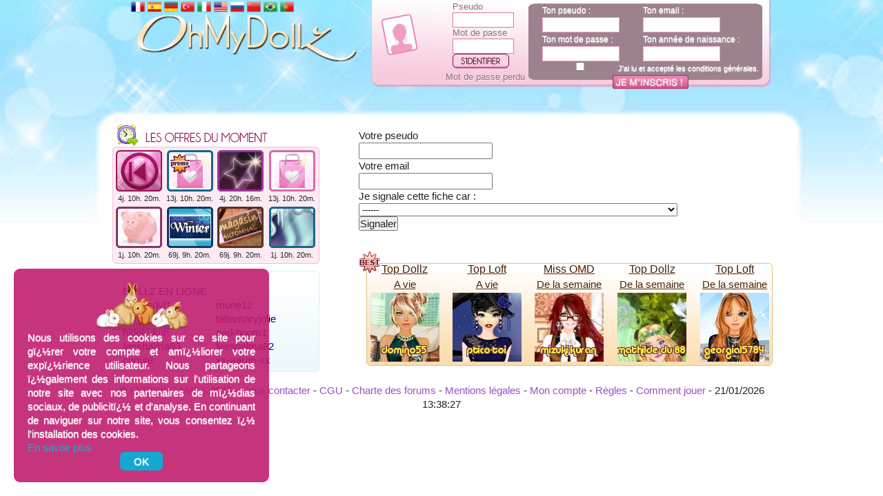

--- FILE ---
content_type: text/html
request_url: https://www.ohmydollz.com/?p=contactabus&doll=15184144
body_size: 8702
content:
<!DOCTYPE HTML PUBLIC "-//W3C//DTD HTML 4.01 Transitional//EN"
"http://www.w3.org/TR/html4/loose.dtd">
<html xmlns="http://www.w3.org/1999/xhtml"  xmlns:fb="http://www.facebook.com/2008/fbml">
<head>

<meta http-equiv="Content-Type" content="text/html; charset=iso-8859-1">
 

<meta name="keywords" content=",doll, dolls, dollz, dol, dols, dolz, poupée, mode virtuel, stylisme virtuel, jeu habillage, jeu séduction, jeu de mode, jeu virtuel, jeu gratuit, jeu en ligne, jeu par navigateur,ohmydollz.fr"> 
<meta name="description" content="OhMyDollz : Le jeu pour fille : Mode, Beaux Mecs, Déco, Tout y Est. Crée ta Doll et Deviens Populaire dans ce jeu pour filles ! Inscription Gratuite ! - ,ohmydollz.fr">
<title>OhMyDollz : Le jeu des dolls (doll, dollz) virtuelles - jeu de mode - habillage, jeu de stylisme !</title>
<link rel="meta" href="https://www.ohmydollz.com/labels.rdf" type="application/rdf+xml" title="ICRA labels" />
<meta http-equiv="pics-Label" content='(pics-1.1 "http://www.icra.org/pics/vocabularyv03/" l gen true for "https://ohmydollz.com" r (n 0 s 0 v 0 l 0 oa 0 ob 0 oc 0 od 0 oe 0 of 0 og 0 oh 0 c 1) gen true for "https://www.ohmydollz.com" r (n 0 s 0 v 0 l 0 oa 0 ob 0 oc 0 od 0 oe 0 of 0 og 0 oh 0 c 1))' />
<meta name="msapplication-badge" content="frequency=3600; polling-uri=https://www.ohmydollz.com/badgeie.xml" />
<meta name="msapplication-TileImage" content="design2012/favoris_ie.png" />
<meta name="msapplication-TileColor" content="#ffffff" />
<meta name="viewport" content="width=device-width, maximum-scale=1.0"/>
<meta name="format-detection" content="telephone=no" />
<meta name="apple-mobile-web-app-capable" content="yes" />
<meta name="apple-mobile-web-app-status-bar-style" content="black" />

<meta name="apple-itunes-app" content="app-id=857739649, app-argument=fashionshow://view?aw=omdwww"/>


 
<SCRIPT LANGUAGE="JavaScript">
if(window.top.location.host != '127.0.0.1' && window.top.location.host != 'www.jeuxdefille.com'){
    if (parent.frames.length > 0){  window.top.location.href = location.href;}
}
</SCRIPT>


<link rel="shortcut icon" href="favicon.ico" >
<link href="favicon.ico" rel="icon" type="image/x-icon" />
<script src="js/full2.js?a=3"></script>
<script src="https://ajax.googleapis.com/ajax/libs/jquery/1.8.2/jquery.min.js"></script>
<!--<script src="js/jquery-ui-1.7.2.custom.min.js"></script>-->
<link rel="stylesheet" href="https://ajax.googleapis.com/ajax/libs/jqueryui/1.11.4/themes/smoothness/jquery-ui.css">
<script src="https://ajax.googleapis.com/ajax/libs/jqueryui/1.11.4/jquery-ui.min.js"></script>

<!-- alert et confirm js -->
<script src="js/popup/jquery.alerts.js" type="text/javascript"></script>
<link href="js/popup/jquery.alerts.css" rel="stylesheet" type="text/css" media="screen" />

<!-- <script src="js/jquery.scale9grid-0.9.3.min.js"></script> -->
<script src="Scripts/AC_RunActiveContent.js" type="text/javascript"></script>
<script src="js/swfobject.js" type="text/javascript" ></script>

<link rel="stylesheet" type="text/css" href="css/jquery.gritter.css" />

<script type="text/javascript" src="js/jquery.gritter.js"></script>
<link rel="stylesheet" href="css2012/global.php?lang=fr&bg=fond_ete_bleu" />



<link rel="stylesheet" media="screen and (max-width: 959px)" href="css2012/smallscreen.css" type="text/css" />
<!--[if lte IE 8]>
    <link type="text/css" rel="stylesheet" href="css/ie_lt8.css" />
<![endif]-->












</head>
<body  >







<div id="tooltip" class="ombrage"></div>


<div id="popup_show_coookie_use" style="left: 20px;bottom: 20px;position: fixed;width: 20%;min-width: 330px;border-radius: 9px;padding: 20px;background-color: rgba(191, 27, 109, 0.89);color: white;text-align: center;z-index: 10000000;/* display: none; */">
 <img style="display: inline-block;width: 15%;min-height: 69px;min-width: 69px;/* left: -3px; *//* top: -25px; */position: relative;width:  auto;height:  auto;" src="https://www.ohmydollz.com/design2012/menu/lapins.png">
 <p style="/* margin-bottom: 10px; *//* display: inline-block; *//* width: 84%; */color: white;">
 Nous utilisons des cookies sur ce site pour gï¿½rer votre compte et amï¿½liorer votre expï¿½rience utilisateur. Nous partageons ï¿½galement des informations sur l'utilisation de notre site avec nos partenaires de mï¿½dias sociaux, de publicitï¿½ et d'analyse. En continuant de naviguer sur notre site, vous consentez ï¿½ l'installation des cookies.<br><a href="https://feerik.com/cookie-policy/" target="_blank" style="color: #23a7d1;text-shadow:  none;">En savoir plus</a>
 </p>
 <a id="btn_accept_cookie" style="color: rgb(255, 255, 255);background-color: rgb(20, 167, 208);border-color: transparent;border-radius: 6px;padding: 5px 20px;cursor: pointer;" onclick="jQuery('#popup_show_coookie_use').fadeOut()">OK</a>
</div>




<div id="site2012">

    <div id="header2012">
        <div id="logo2012"><a href="/"><img src="design2012/logo.png" /></a></div>
        
        <div id="barrejaune"></div>
        
        
        
        <div id="flags">
            <a href="https://www.ohmydollz.com/?p="><img style='border:none' src='design/drapeau/fr.png' width=20 height=20></a>
            <a href="https://es.ohmydollz.com/?p="><img style='border:none' src='design/drapeau/es.png' width=20 height=20></a>
            <a href="https://de.ohmydollz.com/?p="><img style='border:none' src='design/drapeau/de.png' width=20 height=20></a>
            <a href="https://tr.ohmydollz.com/?p="><img style='border:none' src='design/drapeau/tr.png' width=20 height=20></a>
            <a href="https://it.ohmydollz.com/?p="><img style='border:none' src='design/drapeau/it.png' width=20 height=20></a>
            <a href="https://us.ohmydollz.com/?p="><img style='border:none' src='design/drapeau/us.png' width=20 height=20></a>
            <a href="https://ru.ohmydollz.com/?p="><img style='border:none' src='design/drapeau/ru.png' width=20 height=20></a>
            <a href="https://cn.ohmydollz.com/?p="><img style='border:none' src='design/drapeau/cn.png' width=20 height=20></a>
            <a href="https://br.ohmydollz.com/?p="><img style='border:none' src='design/drapeau/br.png' width=20 height=20></a>
            <a href="https://pt.ohmydollz.com/?p="><img style='border:none' src='design/drapeau/pt.png' width=20 height=20></a>
        </div>
        
        
        
        
        
        
       
    <div id="blochautlogout">
    
    <div id="regularlogin">
    
    <form action="index.php?a=login" method="post">
    Pseudo<br>
    <input style="width:87px;" value="" onClick="this.value=''" type="text" name="pseudo" size=12><br>
    Mot de passe<br>
    <input style="width:87px;" value="" onClick="this.value=''"  type="password" name="pass" size=12><br>
    
    <input type="hidden" name="98xDKq8m4dSn" value="ue39ANhCQbTFDISDSX12nUD59KRdWKCr"  />
    <input type="image" src="design2012/accueil/btn_identifier_fr.png" style="border:0px; cursor:pointer; background-color:transparent;" />
    </form>
    </div>
    <div id="passperdu"><a href="?p=pass">Mot de passe perdu</a></div>
    
    <div id="hautins">
    <form action="?a=inscription" id="ins2form" method="post">
    <table cellpadding="0" cellspacing="0" border="0">
    <tr height="20"><td class="inscription2label">Ton pseudo :</td><td width="15"></td><td class="inscription2label">Ton email :</td></tr>
    <tr><td><input type="text" name="pseudo" value=""  maxlength="20" class="finput" /></td><td width="15"></td><td><input type="text" name="email" value="" class="finput" /></td></tr>
    <tr><td class="inscription2label">Ton mot de passe :</td><td width="15"></td><td class="inscription2label">Ton année de naissance : </td></tr>
    <tr><td><input type="text" name="pass" maxlength="20" value="" class="finput" /></td><td width="15"></td><td>
    <input type="text" name="naissance" maxlength="20" value="" class="finput" />
    </td></tr>
    <tr><td colspan=3  id="cgvline"><input type="checkbox" name="reglement" value="1" id="cgv" /><label for="cgv"><span id="cgv">J'ai lu et accepté les <a href='#' onclick="window.open('cgu/cgu.html', '_blank', 'top=150, left=150, width=350, height=500, scrollbars = 1');return false;">conditions générales</a>.</span></label></td></tr>
    <tr><td colspan=3 align="center"  ><center><input type="image" src="design2012/accueil/btn_inscription_petit_off_fr.png" onmouseover="$(this).attr('src','design2012/accueil/btn_inscription_petit_on_fr.png')" onmouseout="$(this).attr('src','design2012/accueil/btn_inscription_petit_off_fr.png')" style="border:0px; cursor:pointer; background-color:transparent;" />
    
    
    
    
    </center></td></tr>
    </table>
    <input type="hidden" name="" value=""  />
    </form>
    
    </div>
    
    
    
    
    
    </div>
      
        
        
            
            
            
            
            
            
            
            
        
        
        
        
        
        
        <!-- Menu haut -->
        <table width="1000px" cellpadding="0" cellspacing="0" border="1" id="menulink">
        
        </table>
        <!-- fin Menu Haut -->
        
    </div> <!-- fin header -->


             
            
            
            
            
                
  

                
                
                
                
                
    
    <div id="contenu2012">
        <div id="gauche2012">
            
            

<div id="offres_big">

<table style="text-align:center;margin-bottom: 10px;width:100%;background-color: #fcebf3;border: 1px solid #f5bed5;border-radius: 5px;">
	<tr>
		<tr>
			
			
				<td style="text-align:center" class='offre' id='offre0Container'>
					<a href="?p=afficher_choix_ancienne_quetes" target="" title="Replay" id='offremoment0' onMouseOut="tooltip.hide(this);" onMouseOver="tooltip.show(this);"><img src="design2012/offre/btn_quete_replay_off.png?a=1" onMouseOut="this.src='design2012/offre/btn_quete_replay_off.png'" onMouseOver="this.src='design2012/offre/btn_quete_replay_on.png'" /></a><br />
					<span id="finoffre0" style="font-size:8pt;"></span>
				</td>
			
			
			
				<td style="text-align:center" class='offre' id='offre1Container'>
					<a href="?p=magasin" target="" title="C'est l'heure du shopping ! Soldes au Centre Commercial d'OhMyDollz !" id='offremoment1' onMouseOut="tooltip.hide(this);" onMouseOver="tooltip.show(this);"><img src="design2012/offre/_boutons_blackfriday_off.png?a=1" onMouseOut="this.src='design2012/offre/_boutons_blackfriday_off.png'" onMouseOver="this.src='design2012/offre/_boutons_blackfriday_on.png'" /></a><br />
					<span id="finoffre1" style="font-size:8pt;"></span>
				</td>
			
			
			
				<td style="text-align:center" class='offre' id='offre2Container'>
					<a href="?p=defile" target="" title="Venez voter pour le défilé en cours !" id='offremoment2' onMouseOut="tooltip.hide(this);" onMouseOver="tooltip.show(this);"><img src="design2012/offre/_boutons_defile_mode_off.png?a=1" onMouseOut="this.src='design2012/offre/_boutons_defile_mode_off.png'" onMouseOver="this.src='design2012/offre/_boutons_defile_mode_on.png'" /></a><br />
					<span id="finoffre2" style="font-size:8pt;"></span>
				</td>
			
			
			
				<td style="text-align:center" class='offre' id='offre3Container'>
					<a href="?p=magasin" target="" title="Ouverture exceptionnelle au centre commercial" id='offremoment3' onMouseOut="tooltip.hide(this);" onMouseOver="tooltip.show(this);"><img src="design2012/offre/_btn_shop_open_off.png?a=1" onMouseOut="this.src='design2012/offre/_btn_shop_open_off.png'" onMouseOver="this.src='design2012/offre/_btn_shop_open_on.png'" /></a><br />
					<span id="finoffre3" style="font-size:8pt;"></span>
				</td>
			</tr>
			
			<tr>
				<td style="text-align:center" class='offre' id='offre4Container'>
					<a href="?p=banqueglobale" target="" title="Promotion à la banque !" id='offremoment4' onMouseOut="tooltip.hide(this);" onMouseOver="tooltip.show(this);"><img src="design2012/offre/btn_bank_off.png?a=1" onMouseOut="this.src='design2012/offre/btn_bank_off.png'" onMouseOver="this.src='design2012/offre/btn_bank_on.png'" /></a><br />
					<span id="finoffre4" style="font-size:8pt;"></span>
				</td>
			
			
			
				<td style="text-align:center" class='offre' id='offre5Container'>
					<a href="?p=magasin" target="" title="Boutique ouverte au centre commercial" id='offremoment5' onMouseOut="tooltip.hide(this);" onMouseOver="tooltip.show(this);"><img src="design2012/offre/boutikwinter_off.png?a=1" onMouseOut="this.src='design2012/offre/boutikwinter_off.png'" onMouseOver="this.src='design2012/offre/boutikwinter_on.png'" /></a><br />
					<span id="finoffre5" style="font-size:8pt;"></span>
				</td>
			
			
			
				<td style="text-align:center" class='offre' id='offre6Container'>
					<a href="?p=magasin" target="" title="Boutique ouverte au centre commercial" id='offremoment6' onMouseOut="tooltip.hide(this);" onMouseOver="tooltip.show(this);"><img src="design2012/offre/Automnal_off.png?a=1" onMouseOut="this.src='design2012/offre/Automnal_off.png'" onMouseOver="this.src='design2012/offre/Automnal_on.png'" /></a><br />
					<span id="finoffre6" style="font-size:8pt;"></span>
				</td>
			
			
			
				<td style="text-align:center" class='offre' id='offre7Container'>
					<a href="?p=pack" target="" title="Découvre les packs du moment" id='offremoment7' onMouseOut="tooltip.hide(this);" onMouseOver="tooltip.show(this);"><img src="design2012/offre/packs_glace2023_off.png?a=1" onMouseOut="this.src='design2012/offre/packs_glace2023_off.png'" onMouseOver="this.src='design2012/offre/packs_glace2023_on.png'" /></a><br />
					<span id="finoffre7" style="font-size:8pt;"></span>
				</td>
			</tr>
			

			

			
			
			
			
		</tr>
	</tr>
</table>
</div>
<script>

var secfinoffrefinoffre0 = 382833;

var secfinoffrefinoffre1 = 1160433;

var secfinoffrefinoffre2 = 418593;

var secfinoffrefinoffre3 = 1160433;

var secfinoffrefinoffre4 = 123633;

var secfinoffrefinoffre5 = 5995233;

var secfinoffrefinoffre6 = 5995233;

var secfinoffrefinoffre7 = 123633;


var cptchronoquete;
function chronoevent(){
	
	
	secfinoffrefinoffre0 = secfinoffrefinoffre0 - 1;
	var secondes = secfinoffrefinoffre0 % 60;
	var minutes = Math.floor(secfinoffrefinoffre0/60) % 60;
	var heures = Math.floor(secfinoffrefinoffre0/3600) % 24;
	var jour = Math.floor(secfinoffrefinoffre0/86400);
	var s = '';
	if(jour > 0) s += jour+"j. ";
	if(jour > 0 || heures > 0) s += heures+"h. ";
	if(jour > 0 || heures > 0 || minutes > 0) s += minutes+"m. ";
	if(jour == 0 && heures == 0) s+= secondes+"s.";
	document.getElementById('finoffre0').innerHTML = s;
	
	secfinoffrefinoffre1 = secfinoffrefinoffre1 - 1;
	var secondes = secfinoffrefinoffre1 % 60;
	var minutes = Math.floor(secfinoffrefinoffre1/60) % 60;
	var heures = Math.floor(secfinoffrefinoffre1/3600) % 24;
	var jour = Math.floor(secfinoffrefinoffre1/86400);
	var s = '';
	if(jour > 0) s += jour+"j. ";
	if(jour > 0 || heures > 0) s += heures+"h. ";
	if(jour > 0 || heures > 0 || minutes > 0) s += minutes+"m. ";
	if(jour == 0 && heures == 0) s+= secondes+"s.";
	document.getElementById('finoffre1').innerHTML = s;
	
	secfinoffrefinoffre2 = secfinoffrefinoffre2 - 1;
	var secondes = secfinoffrefinoffre2 % 60;
	var minutes = Math.floor(secfinoffrefinoffre2/60) % 60;
	var heures = Math.floor(secfinoffrefinoffre2/3600) % 24;
	var jour = Math.floor(secfinoffrefinoffre2/86400);
	var s = '';
	if(jour > 0) s += jour+"j. ";
	if(jour > 0 || heures > 0) s += heures+"h. ";
	if(jour > 0 || heures > 0 || minutes > 0) s += minutes+"m. ";
	if(jour == 0 && heures == 0) s+= secondes+"s.";
	document.getElementById('finoffre2').innerHTML = s;
	
	secfinoffrefinoffre3 = secfinoffrefinoffre3 - 1;
	var secondes = secfinoffrefinoffre3 % 60;
	var minutes = Math.floor(secfinoffrefinoffre3/60) % 60;
	var heures = Math.floor(secfinoffrefinoffre3/3600) % 24;
	var jour = Math.floor(secfinoffrefinoffre3/86400);
	var s = '';
	if(jour > 0) s += jour+"j. ";
	if(jour > 0 || heures > 0) s += heures+"h. ";
	if(jour > 0 || heures > 0 || minutes > 0) s += minutes+"m. ";
	if(jour == 0 && heures == 0) s+= secondes+"s.";
	document.getElementById('finoffre3').innerHTML = s;
	
	secfinoffrefinoffre4 = secfinoffrefinoffre4 - 1;
	var secondes = secfinoffrefinoffre4 % 60;
	var minutes = Math.floor(secfinoffrefinoffre4/60) % 60;
	var heures = Math.floor(secfinoffrefinoffre4/3600) % 24;
	var jour = Math.floor(secfinoffrefinoffre4/86400);
	var s = '';
	if(jour > 0) s += jour+"j. ";
	if(jour > 0 || heures > 0) s += heures+"h. ";
	if(jour > 0 || heures > 0 || minutes > 0) s += minutes+"m. ";
	if(jour == 0 && heures == 0) s+= secondes+"s.";
	document.getElementById('finoffre4').innerHTML = s;
	
	secfinoffrefinoffre5 = secfinoffrefinoffre5 - 1;
	var secondes = secfinoffrefinoffre5 % 60;
	var minutes = Math.floor(secfinoffrefinoffre5/60) % 60;
	var heures = Math.floor(secfinoffrefinoffre5/3600) % 24;
	var jour = Math.floor(secfinoffrefinoffre5/86400);
	var s = '';
	if(jour > 0) s += jour+"j. ";
	if(jour > 0 || heures > 0) s += heures+"h. ";
	if(jour > 0 || heures > 0 || minutes > 0) s += minutes+"m. ";
	if(jour == 0 && heures == 0) s+= secondes+"s.";
	document.getElementById('finoffre5').innerHTML = s;
	
	secfinoffrefinoffre6 = secfinoffrefinoffre6 - 1;
	var secondes = secfinoffrefinoffre6 % 60;
	var minutes = Math.floor(secfinoffrefinoffre6/60) % 60;
	var heures = Math.floor(secfinoffrefinoffre6/3600) % 24;
	var jour = Math.floor(secfinoffrefinoffre6/86400);
	var s = '';
	if(jour > 0) s += jour+"j. ";
	if(jour > 0 || heures > 0) s += heures+"h. ";
	if(jour > 0 || heures > 0 || minutes > 0) s += minutes+"m. ";
	if(jour == 0 && heures == 0) s+= secondes+"s.";
	document.getElementById('finoffre6').innerHTML = s;
	
	secfinoffrefinoffre7 = secfinoffrefinoffre7 - 1;
	var secondes = secfinoffrefinoffre7 % 60;
	var minutes = Math.floor(secfinoffrefinoffre7/60) % 60;
	var heures = Math.floor(secfinoffrefinoffre7/3600) % 24;
	var jour = Math.floor(secfinoffrefinoffre7/86400);
	var s = '';
	if(jour > 0) s += jour+"j. ";
	if(jour > 0 || heures > 0) s += heures+"h. ";
	if(jour > 0 || heures > 0 || minutes > 0) s += minutes+"m. ";
	if(jour == 0 && heures == 0) s+= secondes+"s.";
	document.getElementById('finoffre7').innerHTML = s;
	
	
	cptchronoevent=setTimeout('chronoevent()',1000);

}
cptchronoevent=setTimeout('chronoevent()',1000);
</script>
	
		
		
	
		
		
	
		
		
	
		
		
	
		
		
	
		
		
	
		
		
	
		
		
	

            
            
            
            
                        
            <div class="blocgauche"></div> 
            
            
                     
            <div class="blocgauche"></div> 
            <div class="blocgauche"></div> 
            <div class="blocgauche"></div> 
            <div class="blocgauche"></div> 
            <div class="blocgauche"></div>  
            <div class="blocgauche"></div>
            <div class="blocgauche"></div>  
            <div class="blocgauche"></div>  
            <div class="blocgauche"></div>  
            <div class="blocgauche"></div>  
            <div class="blocgauche"></div>    

            <div name="banque_deja_feez">
                <div class="blocgauche_new"></div> 
                <div class="blocgauche_new"></div>  
            </div>
   
            
<div id="blocgauche_online">
<h2><a href="?p=enligne">Dollz en ligne</a></h2>



<a href="?p=fiche&amp;pseudo=maylindvl1">maylindvl1</a>

<a href="?p=fiche&amp;pseudo=mune12">mune12</a>

<a href="?p=fiche&amp;pseudo=vergara">vergara</a>

<a href="?p=fiche&amp;pseudo=tattamaryjolie">tattamaryjolie</a>

<a href="?p=fiche&amp;pseudo=hideki-kun">hideki-kun</a>

<a href="?p=fiche&amp;pseudo=parkboom1">parkboom1</a>

<a href="?p=fiche&amp;pseudo=feeshalma83">feeshalma83</a>

<a href="?p=fiche&amp;pseudo=feeshalma82">feeshalma82</a>

<a href="?p=fiche&amp;pseudo=cnoute">cnoute</a>

<a href="?p=fiche&amp;pseudo=xx-aaron-xx">xx-aaron-xx</a>

</div>
 
    
            <script>
            $(document).ready(function() {
                $('.blocgauche').each(function(index){
                                              if($(this).html() == ''){
                                                  $(this).remove();
                                              }
                                               });
            });
            </script>
        </div>
        <div id="droite2012">
            <div name="banque_deja_feez">
                <div class="blocgauche_new"></div> 
                <div class="blocgauche_new" style="margin-top: 7px;margin-left: 10px;width: 315px;"></div> 
             </div>
            

<form action="?p=contactabus_confirm" method='post'>
    <div>
        
        <label for="pseudo">Votre pseudo</label><br> <input type="text" id="pseudo" name="pseudo" value="" /><br>
        <label for="email">Votre email</label> <br><input type="text" id="email" name="email" value="" /><br>
        <input type="hidden" name="doll" value="15184144" /><!-- id de la doll correspond à la fiche -->
		Je signale cette fiche car :<br>
        <select name="abus">
            <option value="0">------</option>
            <option value="1">C'est un compte à caractère pornographique</option>
            <option value="2">Cette fiche comporte un langage grossier, homophobe, raciste, etc</option>
            <option value="3">Cette joueuse m'a insulté</option>
            <option value="4">Cette joueuse fait du trafic de codes</option>
            <option value="5">Cette joueuse vend des dollz</option>
            <option value="6">Cette joueuse m'a volé ma dollz</option>
            <option value="7">C'est ma dollz, on me l'a volée</option>
            <option value="8">Cette joueuse se fait passer pour FEERIK ou un proche de l'équipe FEERIK</option>
        </select><br>
        <input type="submit" value="Signaler" />
    </div>
</form>


        

            
            <div id="classement">
                <table width="100%" border="1" cellpadding="0" cellspacing="2">
                    <tr><td class="classement_titre"><a href="?p=classements&cla=doll">Top Dollz</a></td><td class="classement_titre"><a href="?p=classements&cla=loft">Top Loft</a></td><td class="classement_titre"><a href="?p=classements&cla=defile">Miss OMD</a></td><td class="classement_titre"><a href="?p=classements&cla=dolls">Top Dollz</a></td><td class="classement_titre"><a href="?p=classements&cla=lofts">Top Loft</a></td></tr>
                    <tr><td class="classement_soustitre"><a href="?p=classements&cla=doll">A vie</a></td><td class="classement_soustitre"><a href="?p=classements&cla=loft">A vie</a></td><td class="classement_soustitre"><a href="?p=classements&cla=defile">De la semaine</a></td><td class="classement_soustitre"><a href="?p=classements&cla=dolls">De la semaine</a></td><td class="classement_soustitre"><a href="?p=classements&cla=lofts">De la semaine</a></td></tr>
                    <tr><td><a href="?p=fiche&pseudo=domino55"><img src="img/avatar/5998293.png" /></a></td><td><a href="?p=fiche&pseudo=ptico-toi"><img src="img/avatar/3669399.png" /></a></td><td><a href="?p=fiche&pseudo=mizuki-kuran"><img src="img/avatar/9090960.png" /></a></td><td><a href="?p=fiche&pseudo=mathilde-du-88"><img src="img/avatar/8203858.png" /></a></td><td><a href="?p=fiche&pseudo=georgia15784"><img src="img/avatar/5007173.png" /></a></td></tr>
                </table>
            </div>
            
        </div>
        
        <br clear="all" />
        
             
    </div>

    <div id="footer2012">
        
        
       &copy; <a href="http://www.feerikgames.com">FEERIK GAMES</a> 2015 -  
       
       
        
        <a href="https://faq.feerik.com/" target="_blank">Nous contacter</a>
        
        
        
        
        
        - <a href="#" onclick="window.open('cgu/cgu.html', '_blank', 'top=150, left=150, width=550, height=500, scrollbars = yes');return false;">CGU</a> - 
<a href="#" onclick="window.open('charte.html', '_blank', 'top=150, left=150, width=550, height=500, scrollbars = yes');return false;">Charte des forums</a> - 
<a href='https://www.feerik.com/legals/?site=Ohmydollz.com' target='_blank'>Mentions l&eacute;gales</a>
         
        
         
         
         
         - <a href="?p=modification">Mon compte</a>
         - <a href="?p=regles">Règles<span id="flecheregles" style="position:absolute"></span></a> 
         - <a href="?p=howToPlay">Comment jouer<span id="flecheregles" style="position:absolute"></span></a> 
         - 21/01/2026 13:38:27
         
         
         
         
    
         
         
         
    </div>

</div>


<center>

<!--
<script type="text/javascript">
  var _gaq = _gaq || [];
  _gaq.push(['_setAccount', 'UA-615034-5']);
  _gaq.push(['_trackPageview']);
  (function() {
    var ga = document.createElement('script'); ga.type = 'text/javascript'; ga.async = true;
    ga.src = ('https:' == document.location.protocol ? 'https://ssl' : 'http://www') + '.google-analytics.com/ga.js';
    var s = document.getElementsByTagName('script')[0]; s.parentNode.insertBefore(ga, s);
  })();
</script>
-->
<script>
  (function(i,s,o,g,r,a,m){i['GoogleAnalyticsObject']=r;i[r]=i[r]||function(){
  (i[r].q=i[r].q||[]).push(arguments)},i[r].l=1*new Date();a=s.createElement(o),
  m=s.getElementsByTagName(o)[0];a.async=1;a.src=g;m.parentNode.insertBefore(a,m)
  })(window,document,'script','https://www.google-analytics.com/analytics.js','ga');

  ga('create', 'UA-64424748-6', 'auto');
  ga('send', 'pageview');

</script>
</center>















<!-- Google Code for Toutes Visites Remarketing List -->
<script type="text/javascript">
/* <![CDATA[ */
var google_conversion_id = 1067356082;
var google_conversion_language = "fr";
var google_conversion_format = "3";
var google_conversion_color = "ffffff";
var google_conversion_label = "bDiNCL7csQIQsp_6_AM";
var google_conversion_value = 0;
/* ]]> */
</script>
<script type="text/javascript" src="https://www.googleadservices.com/pagead/conversion.js">
</script>
<noscript>
<div style="display:inline;">
<img height="1" width="1" style="border-style:none;" alt="" src="https://www.googleadservices.com/pagead/conversion/1067356082/?label=bDiNCL7csQIQsp_6_AM&amp;guid=ON&amp;script=0"/>
</div>
</noscript>


<div id="popindollars">
<a id="popin_fermer" href="#" onClick="$('#popindollars').hide();return false;"></a>
<a id="popin_go" href="?p=banqueglobale&l=popindollar"></a>
</div>
<script>
(function($){
    $.fn.extend({
        center: function () {
            return this.each(function() {
                var top = ($(window).scrollTop()+30);// - $(this).outerHeight());
                var left = ($(window).width() - $(this).outerWidth()) / 2;
                $(this).css({position:'absolute', margin:0, top: (top > 0 ? top : 0)+'px', left: (left > 0 ? left : 0)+'px'});
            });
        }
    }); 
})(jQuery);
</script>










<div id="log"></div>


<script>
var positionElementInPage = $('#menulink').offset().top;
var comEnCours = false;
$(window).scroll(
    function() {
        if(comEnCours) return;
        if ($(window).scrollTop() >= positionElementInPage) {
            // fixed
            $('#menulink').addClass("floatable");
            $('#menulink').addClass("ombrage");
        } else {
            // relative
            $('#menulink').removeClass("floatable");
            $('#menulink').removeClass("ombrage");
        }
    }
);

var colonneInverse = false;
function inverseColonne(){
    if(!colonneInverse && $("#site2012").width() < 960){
        $('#pub_flash script').remove();
        var el = $('#gauche2012');
        el.appendTo($('#contenu2012'));
        colonneInverse = true;
    }
    if(colonneInverse && $("#site2012").width() >= 960){
        $('#pub_flash script').remove();
        var el = $('#gauche2012');
        el.prependTo($('#contenu2012'));  
        colonneInverse = false; 
    }
}
$(document).ready(function() {
    inverseColonne();   
    //$('#tooltip').scale9Grid({top:7,bottom:7,left:7,right:7});
});
$(window).resize(function() {
    inverseColonne();                     
});


</script>
<style>
#debug{
    position:fixed;
    left:0px;
    top:300px;
    background-color:#CCC;
}
</style>

<div id="theuppage"><a href="#"><img src="design/haut/retour_hpage_on.png" /></a></div>



<script>
var theuppageelt = $('#theuppage').offset().top + 100;
$(window).scroll(
    function() {
        if ($(window).scrollTop() >= theuppageelt) {
            // fixed
            $('#theuppage').show();
            $('#theuppage').addClass("floatable");
        } else {
            // relative
            $('#theuppage').hide();
            $('#theuppage').removeClass("floatable");
        }
    }
);
$('#theuppage').hide();
</script>


<div id="debug">

</div>

<script>

var _nextReload = 10;
var _lastReload = 10;
var _ajaxInProgressReload = false;
function nextReload(){
    //$('#debug').html(_nextReload);
    _nextReload--;
    if(_nextReload < 0){
        _lastReload *= 2;
        _nextReload = _lastReload;
        
        if(!_ajaxInProgressReload)
            ajaxReload();
        
        _ajaxInProgressReload = true;
    }
}

function ajaxReload(){
    var request = $.ajax({
        url: "gritter_ajax.php",
        //type: "POST",
        //data: { },
        dataType: "json"
    });

    request.done(function(retour) {
        if(retour.ok){
            $.gritter.add({
                title: retour.titre,
                text: retour.texte,
                image: retour.img,
                sticky: false,
                time: ''
            });
            _lastReload = 10;
        }
        _ajaxInProgressReload = false;  
    });

    request.fail(function(jqXHR, textStatus) {
        _ajaxInProgressReload = false;  
    });
    
}

$(document).ready(function() {
    setInterval('nextReload()', 1000);                     
                           });
</script>








<style>
#griser {
	filter:alpha(opacity=40);
	-moz-opacity:0.4;
	opacity: 0.4;
	background-color:black;
	z-index:500;
	position:absolute;
	top:0px;
	left:0px;
	width:100%;
	height:100%;
	display:none;
}
</style>
<div id='griser'></div>
<script>
function log_video(etat){
	$.get('ajax/logvideo.php?etat='+etat+'&prestataire='+prestataire);
}
function unlog_video(etat){
	$.get('ajax/logvideo.php?unlog=1&etat='+etat+'&prestataire='+prestataire);
}
</script>
<script src="https://banque-ssl.feerik.com/video/videoInGame.1.1.js?v=25" charset="utf-8"></script>
<script>
	var VideosInGame;
	var redirectionEnCours = false
	var processEnCours = false;
	var prestataire = "";
	var clickLogged = false;
	$('#travailler').click(function(){
		if(processEnCours) return false;
		processEnCours = true;
		initVideos();
		return false;
	});
	
	
	
	function showSelector(){
		$('#popupVideo').center(false);
		$('#popupVideo').fadeIn();
		$('#griser').fadeIn();
	}
	
	
	function initVideos(){
		
		$('#action').append('<span id="travailLoader"><img src="img/loader.gif"></span>');
		if(!clickLogged){
			clickLogged = true;
			log_video("click");
		}
		VideosInGame = new Video({
				uid:,
				site:21,
				tid : "6970c8c36bc28",
				langue : 'fr',
				plateforme : 'feerik',
				signature : "af9db4a2737d81273651d28fe47b7454",
				objid:'omd',
				onLoad:function(ok,partenaire){
					$('#travailLoader').html('');
					if(ok){
						prestataire = partenaire;
						//log_video("video_OK");
						showSelector();
					}else{
						if(!redirectionEnCours){
							//log_video("video_NOK");
							//$.get('ajax/logvideo.php?etat=video_NOK&prestataire='+prestataire,function(data){
								redirectionEnCours = true;
								document.location.href='?a=travailler&nv=2';
							//});
							
						}
					}
				},
				onClose : function(){
					if(!redirectionEnCours){
						redirectionEnCours = true;
						document.location.href='?a=travailler&nv=1';
					}
				},
				onCredit : function(){
					if(!redirectionEnCours){
						redirectionEnCours = true;
						document.location.href='?a=travailler&video=1';
					}
				}
			});
	}
	

	var start = false;
	function start_video(){
		if(!start){
			start = true;
			$('#popupVideo').fadeOut();
			prestataire = VideosInGame.start();
			//log_video("start");
		}
	}
	
	function video_cancel(){
		start = true;
		log_video("cancel");
		document.location.href='?a=travailler';
	}
</script>
<style>
#milieu_cinema{
	position:absolute;
	top:150px;
	margin:auto;
	width:300px;
	margin-left:150px;
	text-align:center;
}
#milieu_cinema a{
	font-weight:bold;
	color: #009;
	font-size:24px;
}
#bas_cinema{
	position:absolute;
	top:450px;
	margin:auto;
	width:350px;
	margin-left:150px;
	text-align:center;
}
#bas_cinema a{
	color:white;
}
#bas_cinema a:hover{
	color:#93F;
}
</style>
<div id='popupVideo' class='anpe_groupe' style='display:none;z-index:50000'>
	<div class='anpe_groupe_haut'></div>
	<div class='anpe_groupe_milieu'>
		<center>
			<div style='cursor:pointer; position:relative; background:url(design2012/cinema_travailler.jpg) no-repeat; width:579px; height:511px;z-index:10001' onclick='start_video()'>
			
           		<div id="milieu_cinema">
					<a href='#' onclick='start_video()'>Cliquez ici pour regarder une vidéo et gagnez 1 <img src='design2012/icone_dollarz.png' align='absmiddle' /> de plus en travaillant !</a>
             	</div>
				<div id="bas_cinema">
					<a href='#' onclick='start_video()' style="font-size:22px">Super, je veux profiter de cette offre !</a>
					<br>
					<a href='#' onclick="video_cancel();return false" style="z-index:10002">Non merci, je préfère gagner 1$$$ de moins.</a>
             	</div>
			</div>
		</center>
	</div>
	<div class='anpe_groupe_bas'></div>
</div>


<script>
function majFeezDollars(){
	$.getJSON('ajax/get_feez_dollars.php',function(data){
		if(data.monnaie){
			$('#argent').html(data.monnaie);
		}
	});
}
</script>
</body>
</html>

--- FILE ---
content_type: text/css
request_url: https://www.ohmydollz.com/css2012/global.php?lang=fr&bg=fond_ete_bleu
body_size: 8139
content:
@-ms-viewport { width: device-width; }
@-o-viewport { width: device-width; }
@viewport { width: device-width; }
*
{
padding: 0;
margin: 0;
}
img, table, tr, th, td{
	border: 0;
}
div#tooltip{position:absolute;visibility:hidden;z-index:100000;background-color:#FCF2F7;border:1px solid #DBB0C2;font-size:0.8em;padding:0.2em;
padding:5px;
/*arrondir les coins en haut à gauche et en bas à droite*/
border-radius:10px 10px; 
-moz-border-radius:10px 10px;
-webkit-border-radius:10px 10px;
color:#D3779A;
}
.ombrage {
  -moz-box-shadow: 0px 4px 12px #F8D1E2; 
  -webkit-box-shadow: 0px 4px 12px #F8D1E2; 
  box-shadow: 0px 4px 12px #F8D1E2; 
} 

body{
	background-color:#FFFFFF;
}
#pm,#ph,#pb{background:url('vide.gif');}

img{
	border:0px;
}

#site2012{
	width:960px;
	margin:auto;
	z-index:2;
	position:relative;
}
#footer2012{
	clear:both;
}
#contenu2012{
	position:relative;	
  background-color:white;
}
#gauche2012{
	float:left;
	top:0px;
	left:0px;
	width:347px;
	padding-left:3px; /* + width = 350 */
	height:auto;
	min-height:100px;
	overflow:hidden;
}
#droite2012{
	float:left;
	top: 0px;
	margin-left:10px;
	width:600px;
}
#pub300X250{
	background-color:#9CF;
	width:300px;
	height:250px;
	text-align:center;
	vertical-align:middle;
	margin-bottom:15px;
}
.blocgauche{
	width:300px;
	margin-bottom:15px;
	text-align:left;
}

.blocgauche_new
{
    text-align: center;
    width: 300px;
    display: inline-block;
    margin: 0px;
    vertical-align: top;
}

.ami_avatar{
  width:80px;
  height:80px;
}
.mp_avatar{
	width:80px;
	height:80px;
}



#footer2012{
	padding:10px;
	text-align:center;
  background-color:white;
}
#msgcontainer{
  margin:auto;
	padding:auto;
}




body, input, textarea, button, form, div, td, ul, li, p, a {
	font-family: "HelveticaNeue-Light", "Helvetica Neue Light", "Helvetica Neue", sans-serif;
	font-weight: 300;
	font-size: 15px;
	line-height: 20px;
	letter-spacing: 0px;
	text-shadow: 0px 1px 1px white;
	color: #222;
	text-align: justify;
}

body{	
	background:url(../design2012/fond_ete_bleu.jpg) top center no-repeat;
}

#body_fb{
	background:url(../design2012/fond_ete_bleu_fb.jpg) center -50px no-repeat;
}

img, a, *:focus {
	outline: none;
}

.c {
	text-align: center;
}

.l {
	text-align: left;
}

.r {
	text-align: right;
}

.j {
	text-align: justify;
}

.b {
	font-weight: bold;
}

.i {
	font-style: italic;
}

.fl {
	float: left;
}

.fr {
	float: right;
}

.active, .active:hover, .active *, .active *:hover {
	cursor: default;
}

h1, h2, h3, h4, h5 {
	font-weight: normal;
}

.clear, form br {
	display: block;
	clear: both;
	float: none;
	line-height: 0px;
	font-size: 0px;
}

.notext {
	line-height: 0px;
	font-size: 0px;
}

.noheight {
	height: 0px;
	line-height: 0px;
	font-size: 0px;
	overflow: hidden;
}

.hidden {
	display: none;
}


h1 {
	font-size: 30px;
}

h2 {
	margin-top: 10px;
	font-size: 22px;
	color: #555;
}

h2.description {
	margin: 20px 100px 0px 30px;
	font-size: 15px;
	font-style: italic;
}

h3 {
	margin: 40px 0px 20px 0px;
	font-size: 22px;
}

h4 {
	margin: 20px 0px 20px 30px;
	font-size: 18px;
}


a{
	text-decoration:none;
	color:#964FCC;
}
a:hover{
	color:#C6F;
}
.nowrap{
	white-space: nowrap;
}
.btn_top_menu_bar
{
	padding: 0px;
	display: inline-block;
	margin: 0px;
	padding-right: 5px;
}

#blocgauche_online{
	width:280px;
	height:127px;
	background:url(../design2012/bloc_connectees.png) no-repeat;
  padding:10px;
  overflow:hidden;
  text-align:justify;
}
#blocgauche_online a{
 color:darkblue;  
    width:140px;
  height:20px;
  overflow:hidden;
  display:block;
}
#blocgauche_online a:hover{
 color:blue;  
}
#blocgauche_online h2{
  margin-bottom:10px;
}
#blocgauche_online h2 a{
 color:darkblue;
  font-weight:400;
  text-transform:uppercase;
}

#header2012{
  	position:relative;
	height:180px;
}

#logo2012{
	position:absolute;
  	left:0px;
  	top:0px;
}

#blochaut{
	position:absolute;
  	right:0px;
  	top:0px;
	width:584px;
	height:129px;
	background:url(../design2012/bloc_haut.png) no-repeat;
  	z-index:300;
}

#blochaut_vip{
	position:absolute;
  	right:0px;
  	top:0px;
	width:584px;
	height:129px;
	background:url(../design2012/bloc_haut_vip.png) no-repeat;
  	z-index:300;
}

#blochautlogout{
	position:absolute;
  	right:0px;
  	top:0px;
	width:584px;
	height:129px;
	overflow:hidden;
	background:url(../design2012/fond_bloc_avatar_deco.png) no-repeat;
  	z-index:300;
}

#menulink{
 	position:absolute;
	font-size:13px;
 	z-index:200;
  	top:130px;
}

#dollzsearch{
  	position:absolute;
  	top:105px;
  	left:20px;
}
#dollzsearch input{
 border:1px solid black;
 margin-top: -5px;
}

#dollzsearch #dollzsearch_btn{
  background:url(../design2012/menu/btn_chercherdoll_fr.png) no-repeat top;
  width:134px;
  height:25px;
  border:0px;
  cursor:pointer;
}

#dollzsearch_text{
 width:170px; 
}

#barrejaune{
	position:absolute;
	top:100px;
	/*background:url(../design2012/barre_jaune.png);*/
	width:960px;
	height:44px;
  	left:-2px;
}


#popinfeez{
	position:relative;
	background-repeat:no-repeat;
	background-image:url(../design/feez/fr/popup_feez_fr.png);
	width:518px;
	height:404px;
	z-index:1000000;
	display:block;
}
#popin_go_feez{
	right:84px;
	bottom:15px;
	display:block;
	position:absolute;
	background-repeat:no-repeat;
	background-image:url(../design/feez/fr/bouton_feez_off_fr.png);
	width:350px;
	height:68px;
	cursor:pointer;
	z-index:1000002;
}
#popin_go_feez:hover{
	background-image:url(../design/feez/fr/bouton_feez_on_fr.png);
}
#popindollars{
	position:relative;
	background-repeat:no-repeat;
	background-image:url(../design/dollars/fr/popup_dollars_fr.png);
	width:518px;
	height:404px;
	z-index:1000000;
	display:none;
}
#popin_fermer{
	right:10px;
	top:10px;
	display:block;
	position:absolute;
	background-repeat:no-repeat;
	background-image:url(../design/dollars/croix_off.png);
	width:20px;
	height:20px;
	cursor:pointer;
	z-index:10000001;
}
#popin_fermer:hover{
	background-image:url(../design/dollars/croix_on.png);
}
#popin_go{
	right:84px;
	bottom:15px;
	display:block;
	position:absolute;
	background-repeat:no-repeat;
	background-image:url(../design/dollars/fr/bouton_off_fr.png);
	width:350px;
	height:68px;
	cursor:pointer;
	z-index:1000002;
}
#popin_go:hover{ 
	background-image:url(../design/dollars/fr/bouton_on_fr.png);
}
#avatar{
  position:absolute;
  padding:6px;
top:5px;
    left:10px;
  background:url(../design2012/cadre_avatar.png) no-repeat;
}

#niveau{
  position:absolute;
  top:7px;
  left:130px;
  width:100px;
  text-align:center;
 	text-transform:uppercase;
}
#niveau a{
 	color:#6F1239;
  font-weight:700; 
	font-size:9pt;
}

#dollar_container{
  position:absolute;
  top:40px;
  left:140px;
}
#feez_container{
  position:absolute;
  top:75px;
  left:140px;
}
#viplnk{
  position:absolute;
  top:70px;
  left:130px;
}
#deconnexion{
 position:absolute;
  top:1px;
  right:7px;
}
#mp{
  position:absolute;
  top:10px;
  left:330px; 
}
#travailler{
  position:absolute;
  top:40px;
  left:330px; 
}
#gerersonjob{
  position:absolute;
  top:40px;
  left:450px; 
}
#serelooker{
  position:absolute;
  top:70px;
  left:330px; 
}




#moncompte{
  position:absolute;
  top:105px;
	left:120px;
}
#forum{
  position:absolute;
  top:105px;
	left:235px;
}
#dollztchat{
  position:absolute;
  top:105px;
	left:350px;
}
#regles{
  position:absolute;
  top:105px;
	left:465px;
}
#deco{
  position:absolute;
  top:10px;
  left:290px;
  background:url(../design2012/deco_etoiles.png) no-repeat;
  width:19px;
  height:89px;
}
#affichage_vip{
  position:absolute;
  top:100px;
  left:140px;
}
#star{
  position:absolute;
  top:100px;
  left:325px;
}

#playerbox #job{
	font-family: "Helvetica Regular", "HelveticaNeue-Light", "Helvetica Neue Light", "Helvetica Neue", sans-serif;
	font-size:12pt;
	color:#d7598f;
	text-decoration:underline;
}



#dollar_container #ico,#dollar_container #montant,#dollar_container #plus,#feez_container #ico,#feez_container #montant,#feez_container #plus{
 position:absolute; 
}
#dollar_container #montant, #feez_container #montant{
  width:110px;
  text-align:right;
  font-size:15pt;
  color:#120B0E;
}
#dollar_container #plus, #feez_container #plus{
  left:120px;
}

#mp #ico, #mp #nb, #travailler #ico, #travailler #action, #serelooker #ico, #serelooker #action{
  position:absolute;
}
#mp #nb, #travailler #action, #serelooker #action{
	left:30px;
	width:170px;
}
#mp #nb a, #travailler #action a, #serelooker #action a{
	font-size:11pt;
	color:#120b0e;
	text-decoration:underline;
}
#gerersonjob a{
	font-size:10pt;
	color:#d7598f;
	text-decoration:underline;
}
#flags{
	position:absolute;
	left:30px;
}
#regularlogin{
	position:absolute;
	left:120px;
	top:2px;
}
#regularlogin form{
	color:#8C706D;
	font-size:10pt;
  line-height:16px;
  font-weight:500;
}
#regularlogin form input{
  border:1px solid #E871A3;
}
#passperdu{
	position:absolute;
	left:110px;
	top:102px;
}
#passperdu a{ 
	color:#8C706D;
	font-size:10pt;
}
#passperdu a:hover{ 
	color:darkred;
}
.submit{
	cursor:pointer;
}

#hautins{
  position:absolute;
  top:5px;
  left:250px;
}
#hautins input{	
	border:1px solid #f2a9c8;
	width:110px;
	/*color:#000;*/
}
.inscription2label, .inscription2label a{
	font-size:12px;
	color:#ffffff;
}
#cgv, #cgv a{
	font-size:11px;
	color:#ffffff;
}
.submitins{
	width:96px;
	background-color:#D56493;
	border: 1px solid #7B113E;
	text-align:center;
	cursor:pointer;
	text-transform:uppercase;
	color:white;
}
.submitins:hover{
	background-color:#F2A7C7;
	border: 1px solid #7B113E;
	color:#7B113E;
	text-align:center;
	cursor:pointer;
}
#classement{
	margin-top:30px;
	width:600px;
	height:168px;
	background:url(../design2012/fond_classement_fr.png) no-repeat;
  padding-left:6px;
  padding-top:14px;
}
#classement *{
  text-align:center;
}
.classement_titre a, .classement_soustitre a{
	font-size:12pt;
	color:#4a2003;
	text-decoration:underline;
}
.classement_soustitre a{
	font-size:11pt;
}
.classement_titre a:hover, .classement_soustitre a:hover{
	color:#900;
}
.classement_titre a{
	font-weight:400;
}
.heightmax{
	max-height:300px;
}
.scrollable{
	overflow:auto;
}
#bank_archi
{
  background:url(../design2012/bank/bloc_archi_fr.png) no-repeat;
  height:223px;
  padding-top:40px;
  padding-left:5px;
}
#bank_archi_new
{
  background:url(../design2012/bank/bloc_archi_fr.png) no-repeat;
 }

#bank_archi_contenu{
height:215px;  
}
#bank_music{
  background:url(../design2012/bank/bloc_musique_fr.png) no-repeat;
  height:191px;
  padding-top:40px;
  padding-left:5px;
}
#bank_music_new
{
  background:url(../design2012/bank/bloc_musique_fr.png) no-repeat;
}

#bank_music_contenu{
	height:183px;  
}
#bank_dollarz{
  background:url(../design2012/bank/bloc_obtenirdollarz_big_fr.jpg) no-repeat;
  /*background:url(../design2012/bank/bloc_obtenirdollarz_fr.jpg) no-repeat;*/
  height:274px;
  padding-top:40px;
  padding-left:5px;
}

#bank_dollarz_new
{
  background:url(../design2012/bank/bloc_obtenirdollarz_big_fr.jpg) no-repeat;
}

#bank_dollarz_contenu{
	height:234px;  
}
#bank_bonus{
  background:url(../design2012/bank/bloc_bonus_fr.png) no-repeat;
  height:226px;
  padding-top:40px;
  padding-left:5px;
}

#bank_bonus_new
{
  background:url(../design2012/bank/bloc_bonus_fr.png) no-repeat;
}

#bank_bonus_contenu{
	height:218px;  
}
.violetgras{
	font-weight:400;
	color:#606;
}

a.actif0{
	color:#999 !important;
}
#travailler #ico{
top:-3px;
}
#serelooker #ico{
top:-8px;
}
#btnbank{
  margin-top:-7px;
}

#gauche_comz{
 background:url(../design2012/fiche/bloc_commentaires_fr.png) no-repeat;
  height:282px;
  padding-top:40px;
  padding-left:5px;
}
#gauche_comz_contenu{
	height:274px;
	overflow:hidden;
}

#gauche_amiz{
	position:relative;
 background:url(../design2012/fiche/bloc_mes_amis_fr.png) no-repeat;
  height:225px;
  padding-top:40px;
  padding-left:5px;
}
#gauche_amiz_contenu{
	height:217px;
  width:290px;
	overflow:hidden;
  text-align:left;
}

#gauche_note{
 background:url(../design2012/fiche/bloc_mes_votes_fr.png) no-repeat;
  height:123px;
  padding-top:40px;
  padding-left:5px;
}
#gauche_note_contenu{
	height:115px;
	overflow:hidden;
}
a.gauche_action{
	font-size:8pt;
	color:#713D6E;
}
a.gauche_action:hover{
	color:#00C;
}
#gauche_note_contenu{
  position:relative;
}
#note1{
  position:absolute;
  top:0px;
  left:135px;
  font-weight:400;
}
#note2{
  position:absolute;
  top:0px;
  left:215px;
  font-weight:400;
}
#note3{
  position:absolute;
  top:25px;
  left:33px;
  font-weight:400;
}
#note4{
  position:absolute;
  top:57px;
  left:33px;
  font-weight:400;
}
#note5{
  position:absolute;
  top:25px;
  left:135px;
}
#note6{
  position:absolute;
  top:25px;
  left:215px;
}
#note7{
  position:absolute;
  top:57px;
  left:135px;
}
#note8{
  position:absolute;
  top:57px;
  left:215px;
}
#note9{
  position:absolute;
  top:90px;
  left:140px;
}
#note10{
  position:absolute;
  top:90px;
  left:225px;
}
#note11{
  position:absolute;
  top:90px;
  left:10px;
}
#gauche_statut{
 background:url(../design2012/fiche/bloc_actu_fr.png) no-repeat;
  height:84px;
 /* margin-top:10px;*/
  padding-top:40px;
  padding-left:5px;
}
#gauche_statut_contenu{
	height:78px;
	overflow:hidden;
}
#mini_qsj{
  margin-top:10px;
  width:290px;
	height:40px;
	border:0px;
  background:transparent;
}
#laissercom{
	background-image:url(../design2012/fiche/champ_texte_commentaire.png);
  	width:287px;
  	height:77px;
}

#laissercom textarea{
 width:270px;
 margin-left:10px;
 color:grey;
 font-style:italic;
}

#laissercomPage{
	background-image:url(../design2012/fiche/champ_texte_touslescommentaire.png);
  	width:570px;
  	height:77px;
}

#laissercomPage textarea{
 width:540px;
 margin-left:15px;
 color:grey;
 font-style:italic;
}

#gauche_statut_contenu form input{
	background-color:#D56493;
	border: 1px solid #7B113E;
	text-align:center;
	cursor:pointer;
	text-transform:uppercase;
	color:white;
}
#gauche_statut_contenu form input:hover{
	background-color:#F2A7C7;
	border: 1px solid #7B113E; 
	color:#7B113E;
	text-align:center;
	cursor:pointer;
}
#gauche_mesaffaires{
 background:url(../design2012/fiche/fond_mesaffaires.jpg) no-repeat #FFFFFF; 
  height:43px;
  padding-top:10px;
  padding-left:70px;
	cursor:pointer;
}
#gauche_mesaffaires_contenu{
	height:23px;	
    text-decoration:underline;
	text-transform:uppercase;
	overflow:hidden;
	cursor:pointer;
    color:#683b00;
}
#gauche_minijeux{
 background:url(../design2012/minijeux/btn_mini_jeux_fr.png) no-repeat #FFFFFF;
  height:43px;
  padding-top:10px;
  padding-left:60px;
	cursor:pointer;
}
#gauche_minijeux_contenu{
	height:23px;	
    text-decoration:underline;
	text-transform:uppercase;
	overflow:hidden;
	cursor:pointer;
    color:#124153;
    font-size:10pt;
}
#gauche_trophees{
 background:url(../design2012/fiche/btn_trophees_fr.png) no-repeat #FFFFFF;
  height:43px;
  padding-top:10px;
  padding-left:70px;
	cursor:pointer;
}
#gauche_trophees_contenu{
	height:23px;	
    text-decoration:underline;
	text-transform:uppercase;
	overflow:hidden;
	cursor:pointer;
    color:#683b00;
}
#gauche_invit{
 background:url(../design2012/btn_invitamis.png) no-repeat #FFFFFF;
  height:50px;
  padding-top:10px;
  padding-left:70px;
  padding-right:10px;
  cursor:pointer;
}
#gauche_invit_contenu{
	height:40px;
	overflow:hidden;
	cursor:pointer;
	color:#780A5F;
	font-weight:400;
}
#fiche{
  position:relative;
}

#fiche_share{
	position:absolute;
	left:412px;
	width:188px;
	height:28px;
	padding-top:5px;
	background:url(../design2012/fiche/bloc_share.png) no-repeat;
	overflow:hidden;
	z-index:10000;
}
#fiche_info{
	position:absolute;
	left:0px;
	width:626px;
	height:38px;
	background:url(../design2012/fiche/bloc_info_loft_gauche.png) no-repeat;
	z-index:10000;
}
#fiche_pseudo{
	width:150px;
	position:absolute;
	left:18px;
	top:-3px;
	color:#8C093B;
	text-align:center;
	font-weight:400;
    height:23px;
    overflow:hidden;
}
#fiche_nfo_niveau{
	width:100px;
	position:absolute;
	left:175px;
	top:1px;
    text-align:center;
    font-size:10pt;
    color:#8C083B;
    line-height:12pt;
    font-weight:400;
}
#fiche_metier_nfo{
	width:302px;
	position:absolute;
	left:275px;
	top:1px;
}
#fiche_metier_ico{
  position:absolute;
  left:0px;
  width:30px;
}
#fiche_metier_nom{
	position:absolute;
    left:35px;
	top:-4px;
	color:#8C093B;
}
#fiche_metier_star{
	position:absolute;
    right:25px;
	top:-7px;
}
#fiche_grade{
	width:170px;
	position:absolute;
	left:23px;
	top:12px;
	text-align:center;
}
#fiche_grade a{
  font-size:9pt;
	text-decoration:underline;
	color:#ED4C8F;
}
#fiche_grade a:hover{
	color:#C3F;
}
#fiche_loft{
	position:absolute;
	top:40px;
}

#fiche_piece_favoris{
  position:absolute;
  top:437px;
  right:-3px;
}
#fiche_loft{
  left:1px;
  border:2px solid #8F2055;
}
#fiche_depliant_piece{
 position:absolute;
  top:483px;
  right:-1px;
}
#postloft{
  	margin-top:490px;
}
#fiche_maison{
	display:none;
  margin-top:-1px;
 margin-left:7px;
  background:url(../design2012/fiche/depliant_piece.png) no-repeat;
  height:268px;
  width:594px;
}
#fiche_qsj{
	margin-top:10px;
	background:url(../design2012/fiche/bloc_qsj_fr.png) no-repeat;
	width:580px;
	height:421px;
	padding-top:80px;
	padding-left:20px;
}
#fprevisudesc{
	width:540px;
	height:380px;
}

#fiche_espsm{
	margin-top:10px;
	background:url(../design2012/fiche/bloc_ensavoirplus_fr.png) no-repeat;
	width:580px;
	height:171px;
	padding-top:40px;
	padding-left:20px;
  overflow:hidden;
}
#fiche_espsm *{
  font-size:9pt;
}

#fiche_config{
	margin-top:20px;
	background:url(../design2012/fiche/bloc_personnalisation_fr.png) no-repeat;
	width:580px;
	height:95px;
	padding-top:40px;
	padding-left:20px;
}
#fiche_config *{
  font-size:9pt;
}
.bullecom{
	background:url(../design2012/fiche/bulle_commentaire.png) no-repeat;
	width:200px;
	height:60px;
	padding-left:17px;
 	padding-right:10px;
}
.bullecom_container{
	  position:relative;
	height:55px;
  width:200px;
  overflow:hidden;
}
.bullecom_page{
	background:url(../design2012/coms/bulle_commentaires.png) no-repeat;
	width:405px;
	height:104px;
	padding-left:17px;
 	padding-right:10px;
}
.bullecom_container_page{
	  position:relative;
	height:104px;
  width:405px;
  overflow:hidden;
}
.delcom{
  width:13px;
  height:13px;
  position:absolute; 
  z-index:9000000;
  bottom:3px;
  right:25px;
}
.signalercom{
  width:13px;
  height:13px;
  position:absolute; 
  z-index:9000000;
  bottom:3px;
  right:5px;
}
.datecom{
  height:13px;
  position:absolute; 
  z-index:9000000;
  bottom:6px;
  left:10px;
}
#gauche_bonte{
	position:relative;
	margin-top:10px;
	background:url(../design2012/fiche/bloc_ma_bonte_fr.png) no-repeat;
	height:83px;
	padding-top:50px;
	padding-left:20px;
}
#gauche_bonte_contenu{
	height:75px;
	overflow:hidden;
}

#gauche_bonte_contenu p{
	color:#5E198B;
 	 width:280px;
}
#gauche_envoyer_mp{
  text-align:center;
	width:300px;
}
#gauche_amiz_ajouter{
	position:absolute;
	right:0px;
	top:0px;
	z-index:999999;
}
#gauche_cadeau{
	position:absolute;
	right:0px;
	top:80px;
	z-index:999999;
}
.amifiche{
	position:relative;
	float:left;
	height:130px;
	width:100px;
	text-align:center;
	margin:5px;
}
.mbami{
	position:absolute;
	top:0px;
	right:-2px;
}
#amis_haut{
	background:url(../design2012/amis/bloc_haut.png) no-repeat;
	width:600px;
	height:16px;
}
#amis_bas{
	background:url(../design2012/amis/bloc_bas.png) no-repeat;
	width:600px;
	height:14px;
}
#amis_milieu{
	background:url(../design2012/amis/bloc_milieu.png);
	width:580px;
	height:auto;
	padding-left:20px;
}
#amis_stats{
	 	position:absolute;
  right:10px;
  top:30px;
  color:#676767;
  font-weight:500;
  font-size:16px;
}
#gauche_lct{
	width:290px;
	height:120px;
	padding-top:55px;
	padding-left:10px;
	background:url(../design2012/lct/bloc_gagnanteslct_fr.png) no-repeat;
}
#gauchedefile{
	width:290px;
	height:115px;
	padding-top:55px;
	padding-left:10px;
	background:url(../design2012/defile/bloc_gagnantesmiss_fr.png) no-repeat;
}
#gauchedefileloft{
	width:290px;
	height:115px;
	padding-top:55px;
	padding-left:10px;
	background:url(../design2012/defile/bloc_gagnantesloft_fr.png) no-repeat;
}
#gauche_lct img,#gauchedefileloft img,#gauchedefile img{
	width:85px;
	height:85px;
}
#theuppage{
  position:fixed;
  top:400px;
  right:10px;
  z-index:999999;
	-ms-filter:"progid:DXImageTransform.Microsoft.Alpha(Opacity=50)";
	filter: alpha(opacity=50);
	-moz-opacity:0.5;
	-khtml-opacity: 0.5;
	opacity: 0.5;
}
#theuppage:hover{
	-ms-filter:"progid:DXImageTransform.Microsoft.Alpha(Opacity=100)";
	filter: alpha(opacity=100);
	-moz-opacity:1;
	-khtml-opacity: 1;
	opacity: 1;
}


#message{
  background:url(../design2012/message.png) no-repeat;
  width:841px;
  height:49px;
  padding-top:10px;
  padding-left:30px;
  padding-right:30px;
  margin-bottom:15px;
  margin-left:29px;
  font-weight:500;
}

#message2012{
  width:901px;  
  margin-bottom:15px;
  margin-left:30px;
}

#message_haut{
  background:url(../design2012/message_haut.png) no-repeat;
  width:901px;
  height:28px;
}

#message_milieu{
  background:url(../design2012/message_milieu.png) repeat;
  width:901px;
}

#message_txt{
  width:841px;
  position:relative;
  left:40px;top:-10px;
  font-weight:500;
}

#message_bas{
  background:url(../design2012/message_bas.png) no-repeat;
  width:901px;
  height:15px;
}

#cadeaux_haut{
  background:url(../design2012/fiche/cadeau/barre_haut_offrir.png) no-repeat;
	width:600px;
  height:60px;
}

#cadeaux_milieu{
  background:url(../design2012/fiche/cadeau/barre_milieu_offrir.png) repeat-y;
	width:590px;
  height:auto;
  padding-left:10px;
}
#cadeaux_bas{
  background:url(../design2012/fiche/cadeau/barre_bas_offrir.png) no-repeat;
	width:600px;
  height:17px;
}

#anpe{
  position:relative;
}
#anpe_titre{
 position:absolute;
  top:0px;
}
#anpe_vous{
 	position:absolute;
  right:10px;
  top:0px;
  color:#9F3A63;
  font-weight:500;
  font-size:22px;
}
#anpe_gain{
 	position:absolute;
  right:10px;
  top:30px;
  color:#676767;
  font-weight:500;
  font-size:16px;
}
#anpe_bonus{
 	position:absolute;
  right:10px;
  top:55px;
  color:#676767;
  font-weight:500;
  font-size:16px;
} 

#anpe_carac{
  position:absolute;
  top:110px;
  background:url(../design2012/carriere/fond_competences.png);
  width:229px;
  height:64px;
  padding:5px;
}

#anpe_titre_progression{
  position:absolute;
  top:130px;
  left:250px;
  color:#BD88C7;
  font-weight:500;
  font-size:15px;
}
#anpe_jauge{
  position:absolute;
  top:155px;
  left:250px;
}

#anpe_progression{
  position:absolute;
  top:150px;
  left:340px;
  color:#DFA7D6;
  font-weight:500;
  font-size:24px;
}


#anpe_sentrainer{
  position:absolute;
  top:150px;
  left:340px;
  color:#DFA7D6;
  font-weight:500;
  font-size:24px;
}

#anpe_sentrainer{
  position:absolute;
  top:145px;
  left:400px;
  color:#DFA7D6;
  font-weight:500;
  font-size:24px;
}

#anpe_metiers{
 position:relative;
  margin-top:170px;
}

.affaires_groupe{
  margin-bottom:10px;
}
.affaires_groupe_haut{
  background:url(../design2012/affaires/affaires_haut_fenetre_onglets.png) no-repeat;
  width:960px;
  height:21px;
}
.affaires_groupe_milieu{
  background:url(../design2012/affaires/affaires_milieu_fenetre_onglets.png) repeat;
  width:960px;
  height:auto;
  padding-left:10px;
  padding-right:10px;
}
.affaires_groupe_bas{
  background:url(../design2012/affaires/affaires_bas_fenetre_onglets.png) no-repeat;
  width:960px;
  height:14px;
}

.affaires_groupe_milieu_960{
  background:url(../design2012/magasin/fond_magasin960.png) repeat;
  width:580px;
  height:auto;
  padding-left:10px;
  padding-right:10px;
}
.affaires_groupe_bas_960{
  background: url(../design2012/magasin/fond_magasin960_bas.png) no-repeat;  
  width:600px;
  height:14px;
}

.affaires_groupe_haut_creation{
  background:url(../design2012/affaires/affaires_haut_fenetre_onglets_creation.png) no-repeat;
  width:960px;
  height:21px;
}
.affaires_groupe_milieu_creation{
  background:url(../design2012/affaires/affaires_milieu_fenetre_onglets_creation.png) repeat;
  width:960px;
  height:auto;
  padding-left:10px;
  padding-right:10px;
}
.affaires_groupe_bas_creation{
  background:url(../design2012/affaires/affaires_bas_fenetre_onglets_creation.png) no-repeat;
  width:960px;
  height:21px;
}

.affaires_groupe_milieu_960_creation
{
  background:url(../design2012/magasin/fond_creation960.png) repeat;
  width:580px;
  height:auto;
  padding-left:10px;
  padding-right:10px;
}
.affaires_groupe_bas_960_creation
{
  background: url(../design2012/magasin/fond_creation960_bas.png) no-repeat;  
  width:600px;
  height:14px;
}

.affaires_groupe_haut_favoris
{
  background:url(../design2012/affaires/affaires_haut_fenetre_onglets_favoris.png) no-repeat;
  width:960px;
  height:21px;
}
.affaires_groupe_milieu_favoris
{
  background:url(../design2012/affaires/affaires_milieu_fenetre_onglets_favoris.png) repeat;
  width:960px;
  height:auto;
  padding-left:10px;
  padding-right:10px;
}
.affaires_groupe_bas_favoris
{
  background:url(../design2012/affaires/affaires_bas_fenetre_onglets_favoris.png) no-repeat;
  width:960px;
  height:14px;
}

.affaires_groupe_milieu_960_favoris
{
  background:url(../design2012/magasin/fond_favoris960.png) repeat;
  width:580px;
  height:auto;
  padding-left:10px;
  padding-right:10px;
}
.affaires_groupe_bas_960_favoris
{
  background: url(../design2012/magasin/fond_favoris960_bas.png) no-repeat;  
  width:600px;
  height:14px;
}


.affaires_groupe_haut_creation_others
{
  background:url(../design2012/affaires/affaires_haut_fenetre_onglets_creation_others.png) no-repeat;
  width:960px;
  height:21px;
}
.affaires_groupe_milieu_creation_others
{
  background:url(../design2012/affaires/affaires_milieu_fenetre_onglets_creation_others.png) repeat;
  width:960px;
  height:auto;
  padding-left:10px;
  padding-right:10px;
}
.affaires_groupe_bas_creation_others
{
  background:url(../design2012/affaires/affaires_bas_fenetre_onglets_creation_others.png) no-repeat;
  width:960px;
  height:21px;
}


.affaires_groupe_haut_creation_en_vente
{
  background:url(../design2012/affaires/affaires_haut_fenetre_onglets_creation_en_vente.png) no-repeat;
  width:960px;
  height:21px;
}
.affaires_groupe_milieu_creation_en_vente
{
  background:url(../design2012/affaires/affaires_milieu_fenetre_onglets_creation_en_vente.png) repeat;
  width:960px;
  height:auto;
  padding-left:10px;
  padding-right:10px;
}
.affaires_groupe_bas_creation_en_vente
{
  background:url(../design2012/affaires/affaires_bas_fenetre_onglets_creation_en_vente.png) no-repeat;
  width:960px;
  height:21px;
}



.affaires_onglet_acces_creation 
{
	background-image:url('../design2012/affaires/onglet_creations.png');
}
.affaires_onglet_acces_creation_others
{
	background-image:url('../design2012/affaires/onglet_creations_others.png');
}
.affaires_onglet_acces_creation_en_vente
{
	background-image:url('../design2012/affaires/onglet_creations_en_vente.png');
}
.affaires_onglet_acces_classique 
{
	background-image:url('../design2012/affaires/onglet_classique.png');
}	
.affaires_onglet_acces_favoris 
{
	background-image:url('../design2012/affaires/onglet_favoris.png');
}	

.affaires_onglet_acces {
	background-repeat: no-repeat;
	width:170px; 
	height: 40px;
	position: relative;
	top: 10px; 
	left: 15px;
	display: inline-block;
	cursor: pointer;		
}
.affaires_onglet_acces p {
	color: #ffffff;
	text-align: center;
	position: relative;
	top: 10px;
}
.affaires_onglet_off p {	
	top: 7px;
}
.affaires_onglet_off:hover p {	
	top: 10px;
}
.affaires_onglet_on {
	background-position: 0px 5px; 
}
.affaires_onglet_off {
	background-position: 0px 2px; 
}
.affaires_onglet_off:hover {
	background-position: 0px 5px; 
}

.anpe_groupe{
  margin-bottom:10px;
}
.anpe_groupe_haut{
  background:url(../design2012/carriere/bloc_haut.png) no-repeat;
  width:600px;
  height:16px;
}
.anpe_groupe_milieu{
      background:url(../design2012/carriere/bloc_milieu.png) repeat;
  width:580px;
  height:auto;
  padding-left:10px;
  padding-right:10px;
}
.anpe_groupe_bas{
    background:url(../design2012/carriere/bloc_bas.png) no-repeat;
  width:600px;
  height:14px;
}
.anpe_metier_img{
	position:relative;
	top:0px;
  float:left;
}
.anpe_metier_nfo{
	position:relative;
  margin-left:290px;
  top:0px;
}
.anpe_conditions_titre{
	color:black;
	font-size:14px;
	font-weight:500;
}
.anpe_metier_nom{
	color:#A6456C;
	font-weight:500;
	font-size:16px;
}
.anpe_conditions{
	color:#A6456C;	
}
.anpe_metier_gain{
	color:black;
	font-size:14px;	
	font-weight:500;
}
.anpe_metier_valeur{
	color:#A6456C;	
}
#anpe_expli{
  position:relative;
  top:80px;
  left:240px;
  overflow:hidden;
  font-size:12px;
  padding-left:20px;
	padding-right:4px;
 line-height:16px;
  width:335px;
	height:51px;
	background:url(../design2012/carriere/info_bulle.png) no-repeat;
	color:#999;
}
.mailbox_haut{
	background:url(../design2012/mailbox/haut_fond_messagerie.png) no-repeat;
	width:600px;
	height:17px;
}
.mailbox_bas{
	background:url(../design2012/mailbox/bas_fond_messagerie.png) no-repeat;
	width:600px;
	height:13px;
}
.mailbox_milieu{
	background:url(../design2012/mailbox/milieu_fond_messagerie.png) repeat;
	width:600px;
	height:auto;
}
#mailbox_milieu p{
	padding:10px;
}
#mailbox_milieu a{
	color:black;
}
#mailbox_milieu a:hover{
	color:#93F;
}
#mailbox_switch{
	text-align:right;
	margin-bottom:10px;
}
.ligne_msg{
	background-color:#fefdf8;
}
#mails{
	margin-left:10px;
	margin-bottom:10px;
}
.msg_border_bottom{
  border-bottom:1px solid #eaeae8;  
}

#mails tr td{
  padding-bottom:2px;
  padding-right:4px;
} 

#bloc_mps{
  background:url(../design2012/bloc_messages_fr.png) no-repeat;
  height:255px;
  padding-top:33px;
  padding-left:5px;
}
#bloc_mps_contenu{
height:255px;  
overflow:hidden;
}

#com_haut{
 background:url(../design2012/coms/bloc_haut.png) no-repeat;
  width:600px;
  height:16px;
}
#com_bas{
 background:url(../design2012/coms/bloc_bas.png) no-repeat;
  width:600px;
  height:14px;
}
#com_milieu{
 background:url(../design2012/coms/bloc_milieu.png) repeat-y;
  width:580px;
  height:auto;
  padding-left:10px;
  padding-right:10px;
}
#recevoir_com{
  position:absolute;
top:15px;
  right:0px;
}
.autosizeImg, #newsdetail #detail img {
width:100%; 
height:auto;
}
.article .autosizeImg{ 
}
.article{
position:relative;
}

.article_contenu *{
  text-align:center;
}
.article_contenu a{
	text-decoration:underline;
}
.article_contenu a:hover{
	color:#63F;
}
.title{
  position:absolute;
  bottom:14px;
  left:4px;
  height:30px;
  margin-right:10px;
  color:white;
  text-transform:uppercase;
  width:286px;
  text-align:center;
  font-size:11.5px;
  line-height:12pt;
  font-weight:400;
  overflow:hidden;
}
.littlenews{
	position:absolute;
	top:0px;
	left:0px;
	background:url(../design2012/news/cadre_petite_news.png) no-repeat;
	width:295px;
	height:175px;	
}
.bignews{
	position:absolute;
	top:0px;
	left:0px;
	background:url(../design2012/news/cadre_grande_news.png) no-repeat;
	width:600px;
	height:360px;
}
.bigtitle{
  position:absolute;
  bottom:26px;
  left:0px;
  margin-right:10px;
  color:white;
  text-transform:uppercase;
  width:600px;
  height:48px;
  text-align:center;
  vertical-align:;
  font-size:19px;
  font-weight:400;
  padding:auto;
}
#div-gpt-ad-1348570296777-0{
  padding-top:19px;
} 

#sondage_container{
 background:url(../design2012/news/fond_sondage_big.png) no-repeat;
  width:597px;
  height:250px;
  padding-left:10px;
  padding-right:5px;
}
#sondage_titre{
 font-size:18px;
  margin-left:45px;
  color:#96F;
}
.sondage_reponse{
  font-style:italic;
  padding-left:15px;
}
#gauche_classement{
	background:url(../design2012/bloc_gauche_classement_fr.png) no-repeat;
	width:300px;
	height:499px;
	padding-top:40px;
}
#gauche_classement *{
  text-align:center;
}
#gauche_classement #more{
  padding-top:4px;
}
#contactgrabber *{
 line-height:16px; 
}

#scenario_div_niveau div{
  margin-left:17px;
  color:white;
}

#blocgauche_online a{
  display:block;
	width:130px;
	float:left;
  overflow:hidden;
  margin-left:5px;
}

#blocgauche_online h2 a{
 clear:both;
  width:300px;
}

#mailbox_securite{
	background:url(../design2012/mailbox/bloc_securite.png) no-repeat;
	font-size:12px;
	color:#646653;
	width:555px;
	height:68px;
	overflow:hidden;
	font-weight:300;
	padding-left:40px;
	padding-right:5px;
	margin-bottom:10px;
}
 
#saison{
 position:absolute;
  top:-50px;
  left:630px;
  width:140px;
  text-align:left;
}

.transparent {
	width: 100%; 
	-ms-filter:"progid:DXImageTransform.Microsoft.Alpha(Opacity=50)";
	filter: alpha(opacity=50);
	-moz-opacity:0.5;
	-khtml-opacity: 0.5;
	opacity: 0.5;
}

.transparent2 {
	-ms-filter:"progid:DXImageTransform.Microsoft.Alpha(Opacity=50)";
	filter: alpha(opacity=50);
	-moz-opacity:0.5;
	-khtml-opacity: 0.5;
	opacity: 0.5;
}

#msgcontainer{
  height:175px;
  margin-bottom:10px;
}
#tuto{
  margin-left:11px; 
  position:absolute;
  background:url(../design2012/tuto/bloc_tuto.png) no-repeat;
  width:768px;
  height:175px;
  overflow:hidden;
  padding-left:180px;
  padding-top:25px;
}
#tuto_odnoklassniki{
  margin-left:11px; 
  position:absolute;
  background:url(../design2012/tuto/bloc_tuto_ru.png) no-repeat;
  width:650px;
  height:175px;
  overflow:hidden;
  padding-left:180px;
  padding-top:25px;
}
#tuto_titre{
  font-weight:bold;
}
#tuto_content{
 margin-top:10px;
  width:730px;
height:100px;
  overflow:auto;
}
#tuto_content_odnoklassniki{
 margin-top:10px;
  width:430px;
height:100px;
  overflow:auto;
  font-size:12px;
}
#tuto_sarah{
  position:relative;
  left:20px;
  top:5px;
  width:129px;
}

#tuto_fermer{
  z-index:999;
  width:20px;
  height:20px;
  position:absolute;
  right:4px;
  top:4px;
  cursor:pointer;
}

#tuto_fermer_odnoklassniki{
  z-index:999;
  width:20px;
  height:20px;
  position:absolute;
  right:190px;
  top:4px;
  cursor:pointer;
}



#img_aide_tuto{
width:346px;
height:28px;
border:1px solid black;
left:600px;
top:0px;
position:relative;
  padding-top:6px;
text-align:right;
border:0px;
  background:url(../design2012/tuto/cadre_tuto_replie.png) no-repeat;
  
}

#img_aide_tuto_odnoklassniki{
width:346px;
height:28px;
border:1px solid black;
left:315px;
top:0px;
position:relative;
  padding-top:6px;
text-align:right;
border:0px;
  background:url(../design2012/tuto/cadre_tuto_replie.png) no-repeat;
  
}

#menulink.floatable {
    position: fixed;
	background-color:white;
 	top:0px;
 	width:1000px;
    z-index:9999999;
}

#amisde{
  position:relative;
  top:20px;
font-weight:bold;
color:darkgrey;
}
#retourfiche{
  position:relative;
 text-align:right;
}


#fiche_online{
    position:absolute;
  left:1px;
  top:18px;
  width:30px;
}


#listejeux{
  background:url(../design2012/minijeux/fond_mini_jeux.png) no-repeat;
  width:600px;
  height:694px;
  padding-top:10px;
  padding-left:5px;
}
#listejeux .jeuflash{
float:left;
  background:url(../design2012/minijeux/fond_individuel_jeu.png) no-repeat;
	width:174px;
  height:174px;
  margin:10px;
  margin-bottom:30px;
  text-align:center;
}
.jeuflash_jouer{
  margin-top:10px; 
  text-align:center;
}

#minijeux_expli{
 position:absolute;
  right:0px;
  width:270px;
  color:#555; 
}

#nb_etoiles_txt p{
  margin-top:7px;
  color:white;
}

#gauche_magasin{
padding-left:0px;
}
.acheterObjetMagasin, .testerObjetMagasin{
color:black;
}
.acheterObjetMagasin:hover, .testerObjetMagasin:hover{
color:white;
}
.boutikmenu{
	width:77px; height:40px; float:left; margin-right:12px; margin-bottom:5px;
}
.boutikmenu_news{
	border: 2px solid #ff2379;
	box-shadow: 1px 1px 10px #ff2379;
}
.boutikmenu_promo{
	border: 2px solid #630d7c;
	box-shadow: 1px 1px 10px #630d7c;
}

#offres{
  background:url(../design2012/offre/fond_offres_fr.png) no-repeat;
	padding-left:0px;
  padding-top:33px;
  width:300px;
  height:114px;
}

#offres_big{
  background:url(../design2012/offre/fond_offres_fr.png) no-repeat;
	padding-left:0px;
  padding-top:33px;
  width:300px;
}

#qsj_view_haut{
  background:url(../design2012/fiche/bloc_sonqsj_haut_fr.png) no-repeat;
  width:600px;
  height:69px;
}
#qsj_view_milieu{
  background:url(../design2012/fiche/bloc_qsj_milieu.png) repeat;
  width:570px;
  height:auto;
  padding-left:15px;
  padding-right:15px;
  overflow:hidden;
}
#qsj_view_bas{
  background:url(../design2012/fiche/bloc_qsj_bas.png) no-repeat;
  width:600px;
  height:17px;
}
#qsj_view_milieu strong{
 font-weight:900; 
}

/* colorpicker */
#colorspy { border: 2px solid #EEEEEE; padding: 7px 0 20px 20px; margin: 0 0 7px 0; font-size: 16px; text-align: left; position: relative; top: -12px; COLOR: #555; background: #fbfbfb; }
#colorspy a { COLOR: #e04f92; }
#colorspy legend { font-size: 17px; color: #bbb; padding: 0; }
#colorspy div div { WIDTH: 20px; HEIGHT: 20px; border-right: 1px solid #FFF; FLOAT: left; }
#colorspy .swatch { float: left; margin-right: 21px; border-top: 2px solid #FFF; }
#colorspy h2 { FONT-SIZE: 18px; LINE-HEIGHT: 0em; COLOR: #5888BF; FONT-WEIGHT: normal; TOP: 3px; position: relative; }

.botLine { BORDER-TOP: 1px solid #EEE; WIDTH: 370px; MARGIN-TOP: 9px; PADDING-TOP: 9px; COLOR: #999; }
.botLine a { COLOR: #e04f92; }
.botLine a:hover { COLOR: #F360BB; }

/* PLUGIN */

#plugin { BACKGROUND: #0d0d0d; COLOR: #AAA; CURSOR: move; DISPLAY: block; FONT-FAMILY: arial; FONT-SIZE: 11px; PADDING: 7px 10px 11px 10px; _PADDING-RIGHT: 0; Z-INDEX: 1; TOP: 0; LEFT: 0; POSITION: absolute; WIDTH: 199px; _width: 210px; _padding-right: 0px; }
#plugin br { CLEAR: both; MARGIN: 0; PADDING: 0;  }
#plugin select { BORDER: 1px solid #333; BACKGROUND: #FFF; POSITION: relative; TOP: 4px; }

#plugHEX { FLOAT: left; position: relative; top: -1px; }  
#plugCLOSE { FLOAT: right; cursor: pointer; MARGIN: 0 8px 3px; _MARGIN-RIGHT: 10px; COLOR: #FFF; -moz-user-select: none; -khtml-user-select: none; user-select: none; }
#plugHEX:hover,#plugCLOSE:hover { COLOR: #FFD000;  }

#plugCUR { float: left; width: 10px; height: 10px; background: #FFF; margin-right: 3px; }

#SV { background: #FF0000 url('../media/SatVal.png'); _BACKGROUND: #FF0000; POSITION: relative; CURSOR: crosshair; FLOAT: left; HEIGHT: 166px; WIDTH: 167px; _WIDTH: 165px; MARGIN-RIGHT: 10px; filter:progid:DXImageTransform.Microsoft.AlphaImageLoader(src='../media/SatVal.png', sizingMethod='scale'); -moz-user-select: none; -khtml-user-select: none; user-select: none; }
#SVslide { BACKGROUND: url('../media/slide.gif'); HEIGHT: 9px; WIDTH: 9px; POSITION: absolute; _font-size: 1px; line-height: 1px; }

#H { BORDER: 1px solid #000; CURSOR: crosshair; FLOAT: left; HEIGHT: 154px; POSITION: relative; WIDTH: 19px; PADDING: 0; TOP: 4px; -moz-user-select: none; -khtml-user-select: none; user-select: none; }
#Hslide { BACKGROUND: url('../media/slideHue.gif'); HEIGHT: 5px; WIDTH: 33px; POSITION: absolute; _font-size: 1px; line-height: 1px; }
#Hmodel { POSITION: relative; TOP: -5px; }
#Hmodel div { HEIGHT: 1px; WIDTH: 19px; font-size: 1px; line-height: 1px; MARGIN: 0; PADDING: 0; }
/* fin colorpicker*/


--- FILE ---
content_type: application/javascript
request_url: https://banque-ssl.feerik.com/video/videoInGame.1.1.js?v=25
body_size: 5058
content:
var _sp_video;
var ssa_json;
var vidgetObj;
var inited = false;
function includeJS(src,callback){
	var js = document.createElement("script");
	js.type = "text/javascript";
	js.src = src;
	js.onreadystatechange = callback;
    js.onload = callback;
  	document.body.appendChild(js);

}
function includeCSS(src){
	var css = document.createElement("link");
	css.rel		= 'stylesheet';
	css.href	= src;
	css.type	= 'text/css';
	css.media	= "all";
	document.body.appendChild(css);
}

var prestataire = '';
if(typeof log_video != 'function'){
	function log_video(etat){
		
		$.get('ajax/logvideo.php?etat='+etat+'&prestataire='+prestataire);
		return;
	}
}
if(typeof unlog_video != 'function'){
	function unlog_video(etat){
		return;
	}
}
function Video(options){
	this.uid 		= options.uid;
	this.site 		= options.site;	
	this.hasVideo 	= false;
	this.tid		= options.tid;
	this.signature	= options.signature;
	this.objid 		= options.objid;
	this.sponsorId  = 10687;//10687;//10690;
	this.loadCallback = options.onLoad;
	this.onClose	= options.onClose;
	this.onCredit	= options.onCredit;
	this.continueToOtherProviders = 0;
	this.langue		= options.langue;
	if(typeof langue != 'String')
		this.langue = 'fr';
	this.plateforme = options.plateforme;
	if(typeof plateforme != 'String')
		this.plateforme = 'feerik';
	this.matomyUrl = "";
	this.partenaires = new Array();
	this.waitFor	= new Array('sponsorpay','tokenads','supersonic');//,'tokenads'
	this.callbacked = false;
	this.alreadyStarted = false;
	this.init();
}

Video.prototype.init = function(){
	if(inited)
		return;
	inited = true;
	var rand = Math.floor((Math.random()*100)+1); 
	//if(this.uid == 4152938) alert('init');
	if(this.uid == 4152938) rand = 1;
	//if(this.langue == 'fr' && rand <= 33 && false) // if(this.uid == 4152938 || this.uid == 8679 || this.uid == 14129)
	//	this.init_FBLike();
	//else
//	includeJS("//cdn.tokenads.com/vidget.js?v=2",this.init_tokenads.bind(this));
	includeJS("//js.woobi.com/woobi-min.js",this.init_tokenads.bind(this));	
	includeCSS("//js.woobi.com/vidget.css");

	includeJS("//iframe.sponsorpay.com/javascripts/widget/v2/widgets.js",this.init_sponsor.bind(this));
	
	this.init_supersonic();
	if(this.site != 82 && this.site != 21)
		this.init_matomy();
	includeJS('https://banque-ssl.feerik.com/adyoulike/aylv2.js',this.init_adyoulike.bind(this));
	
	//On renvois automatiquement un callback false au bout de 2 secondes en cas d'erreur ou de trop grand délais de réponse
	setTimeout(this.timedOut.bind(this),5000);
	
}

Video.prototype.checkVideo = function(){
	return this.hasVideo;
}

Video.prototype.loaded = function(hasVideo,partenaire){
	this.hasVideo = this.hasVideo || hasVideo;
	this.partenaires[partenaire] = hasVideo;
	//if(this.uid == 4152938) alert(hasVideo+" => "+partenaire);
	
	if(typeof this.loadCallback == 'function' && !this.callbacked ){ //  && partenaire!='adyoulike'
	
		var triggerCallback = true;
		if(!hasVideo){
			//On attend le retour de tous les prestas avant de renvoyer que pas de vidéo
			for(var i = 0 ; i < this.waitFor.length ; i++){
				if(typeof this.partenaires[this.waitFor[i]] == 'undefined')
					triggerCallback = false;
			}
		}
		if(triggerCallback){
			if(hasVideo){
				log_video('video_OK');
			}else{
				log_video('video_NOK');
			}
			this.loadCallback(hasVideo,partenaire);
			this.callbacked = true;
		}
	}
}

Video.prototype.timedOut = function(){
	if(typeof this.loadCallback == 'function' && !this.callbacked){
		log_video('video_NOK');
		log_video('timeout');
		this.loadCallback(false,"timeout");
		this.callbacked = true;
		
	}
}

Video.prototype.credited = function(){
	if(typeof this.onCredit == 'function'){
		this.onCredit();
	}
}

Video.prototype.init_FBLike = function(){
	var s = document.createElement('script');
	s.src= "https://connect.facebook.net/fr_FR/all.js";
	var self = this;
	s.onload = function(){
		$.get('https://banque-ssl.feerik.com/video/fblikes.php?ajax=1&a=getSite&jid='+self.uid+'&site='+self.site,function(data){
			if(data > 0){
				 self.fbliked = false;
				 self.fbclicked = false;
				 self.fblikesSite = data;
				 self.loaded(true,'fb');
				 
			}else{
				 self.loaded(false,'fb');
			}
		});
		
	}
	document.head.appendChild(s);
}
Video.prototype.startFBLike = function(){
	var self = this;
	includeCSS("//ajax.googleapis.com/ajax/libs/jqueryui/1.9.0/themes/base/jquery-ui.css");
	var fbml = document.createElement("fb:like");
	$(fbml).attr("send","false");
	$(fbml).attr('layout',"box_count");
	$(fbml).attr('width',"450");
	$(fbml).attr('show_faces',"false");
	var img = document.createElement("img");
	if(this.fblikesSite == 82){
		$(fbml).attr('href',"https://www.facebook.com/EliteDollzCommunity");
		img.src = "https://banque-ssl.feerik.com/video/pub_elite_fb_fr.jpg";
		var appid = 590084927675276;
		var titre = "Aime EliteDollz sur Facebook puis clique sur l'image !";
		var fbredirect = "http://www.elitedollz.com/?aw=video_like";
		if(this.plateforme == 'facebook')
			fbredirect = "https://apps.facebook.com/elitedollz/?aw=video_like";
	}else{
		$(fbml).attr('href',"https://www.facebook.com/OhMyDollzGame");
		img.src = "https://banque-ssl.feerik.com/video/pub_omd_fb_fr.jpg";
		var appid = 101526773239378;
		var titre = "Aime OhMyDollz sur Facebook puis clique sur l'image !";
		var fbredirect = "http://www.ohmydollz.com/?p=quetes&aw=video_like";
		if(this.plateforme == 'facebook')
			fbredirect = "https://apps.facebook.com/ohmydollz/?aw=video_like";
	}
	$(img).css('cursor','pointer');
	$(img).click(function(){
		self.fbclicked = true;
		
		if(self.fbliked){
			if(self.fblikesSite != self.site){
				window.open(fbredirect);
			}
			$.get('https://banque-ssl.feerik.com/video/fblikes.php?ajax=1&a=callback&jid='+self.uid+'&site='+self.site+'&tid='+self.tid+'&signature='+self.signature+'&objid='+self.objid+'&site_like='+self.fblikesSite, function(data){
					if(self.site == 21 && self.fblikesSite == 21){
						document.location.href = "http://www.ohmydollz.com/?a=travailler&video=1&p=quetes";
					}else{
						self.credited();
						$('#fblikes_div').dialog('close');
					}
			});	 
		}else{
			alert("Vous devez d'abord aimer l'application (cliquez sur le bouton facebook \"J'aime\" situé sous l'image)");
		}
	});
	var newDiv = $(document.createElement('div')); 
	$(newDiv).css('overflow','visible');
	
	//newDiv.append($(fbml).clone());
	//newDiv.append(document.createElement('br'));
	newDiv.append(img);
	newDiv.append(document.createElement('br'));
	newDiv.append(document.createElement('br'));
	newDiv.attr('id','fblikes_div');
	newDiv.css('width','500px');
	newDiv.css('z-index','50000');
	newDiv.css('text-align','center');
	newDiv.append(fbml);
	
	FB.init({
		appId  : appid,
		status : true, // check login status
		cookie : true, // enable cookies to allow the server to access the session
		xfbml  : true  // parse XFBML
	 }); 
	FB.Event.subscribe('edge.create', function(href) {
		self.fbliked = true;
		/*if(self.fbclicked){
			$.get('https://banque-ssl.feerik.com/video/fblikes.php?ajax=1&a=callback&jid='+self.uid+'&site='+self.site+'&tid='+self.tid+'&signature='+self.signature+'&objid='+self.objid+'&site_like='+self.fblikesSite, function(data){
					self.credited();
			});	
		}*/
	 });
	 FB.Event.subscribe('edge.remove', function(href) {});  
	$.get('https://banque-ssl.feerik.com/video/fblikes.php?ajax=1&a=propose&jid='+self.uid+'&site='+self.site+'&site_like='+self.fblikesSite); 
	newDiv.dialog({
		width:500,
		
		close: this.onClose,
		title:"<table><tr><td></td><td>"+titre+"</td></tr></table>"
	});
	$('.ui-dialog').css('overflow','visible');
}

Video.prototype.init_supersonic = function(){
	var self = this;
	var akey = "2bd0af01";
	if(this.site == 82)
		akey = "2c82c885";
	ssa_json = { 'applicationUserId' :this.uid+'_'+this.site,  'publisherSubId':this.objid, 'applicationKey' : akey, 'demoCampaigns':1,
		'onCampaignsReady' : function(campains){
				
				if(campains.length>0){
					if(self.autolaunch)
						SSA_CORE.BrandConnect.engage();
					else
						self.loaded(true,'supersonic');
				}else{
					self.loaded(false,'supersonic');
				}
		},
		'onCampaignCompleted' : function(){
			self.credited();
		},
		'onCampaignClose' : function(){
			self.onClose();
		},
		'onCampaignsDone' : function(){
			self.credited();
		}
	};
	includeJS('https://jsd.supersonicads.com/inlineDelivery/delivery.min.gz.js',function(){});
}

Video.prototype.init_sponsor = function(){
			var self=this;
			  _sp_video=new SPONSORPAY.Video.Iframe({
					appid: this.sponsorId,//10687 : >= 0.05 10690 <= 0.05
					uid: this.uid, //jid
					pub0: this.site, //id site
					pub1: this.objid,
					height: 1000,
					width: 750,
					display_format: 'bare_player',    
					callback_on_start: function(offer) { 
						
						if(self.autolaunch){
							 _sp_video.showVideo();
						}
						self.loaded(true,'sponsorpay');
					},
					callback_no_offers: function(){ 
						if(self.sponsorId == 10690)
							self.loaded(false,'sponsorpay');
						else{
							self.sponsorId = 10690;
							self.init_sponsor();
						}
					},
					callback_on_close: function(){ 
						self.onClose();
					},
					callback_on_conversion: function(){ 
						self.credited();
					}
				});
				_sp_video.backgroundLoad();
}
Video.prototype.init_tokenads = function(){
	var self = this;
	
	/*
	vidgetObj = new vidgetLib.vidget({client : this.uid+'_'+this.site, app : 3958 ,centerPlayer:true, pubParams : [this.objid], displayNextBtn : false, displayTitle : true, displayPayout : '0'} );
	vidgetObj.inventory.attachHandler('loaded', function() {
		self.loaded(true,'tokenads');
	});
	vidgetObj.inventory.attachHandler('empty', function() {
		self.loaded(false,'tokenads');
	});
	vidgetObj.attachHandler('playerClose',function(){ 
		self.onClose();
	});
	vidgetObj.attachHandler('credited',function(payout){
		self.credited();
	});
	vidgetObj.inventory.load(true);
	*/
	
	tokenads.config.appId = 17916;
    tokenads.config.clientId = this.uid+'_'+this.site+'_'+this.objid;
	tokenads.checkInventory(function(num){
								if(num>=1){			
									self.loaded(true,'tokenads');
								}else{
									self.loaded(false,'tokenads');
								}
							});
	tokenads.config.listener.onClose = 	function() {
											self.onClose();
										};
	tokenads.config.listener.onCredit = function() {
											self.credited();
										};
	
};

Video.prototype.init_matomy = function(){
	var self = this;
	this.matomyLoaded = false;
	var self = this;
	
	$.get("http://service.matomy.com/offer/?id=713d23a1-50c0-4ff4-a212-f9126b54c57d&offer=5&format=xml&user_id="+this.uid+"_"+this.site+"&custom_params="+this.objid,function(data){ //b1e3020e-1e7f-4f67-bffa-9aecf0b51e1e
		var urls = new Array();
		var items = data.documentElement;
		var offers = items.getElementsByTagName('offer');
		
		for(var i=0; i<offers.length; i++){
			var offer = offers[i];
			if(typeof offer != 'object') continue;
			if(offer.getElementsByTagName('externalURL')[0]){
				if(offer.getElementsByTagName('title')[0]){
					var title = offer.getElementsByTagName('title')[0].textContent;
					if(!(/iMesh/.test(title))){
						var url		= offer.getElementsByTagName('externalURL')[0].textContent;
						urls.push(url);
					}
				}
			}
		}
		if(urls.length>0){
			var rand = Math.floor(Math.random()*(urls.length-1));
			self.matomyUrl = urls[rand];
			self.loaded(true,'matomy');
		}else{
			self.loaded(false,'matomy');
		}
	},'xml');
}
Video.prototype.testMatomyLink = function(url){
	if(this.matomyLoaded) return;
	this.matomyLoaded = true;
	this.loaded(true,'matomy');
	//console.log(url);
	this.matomyUrl = url;
	//console.log(url);
	/*if(this.matomyLoaded) return;
	var self = this;
	$.get(url,function(retour,success){ 
		if( !(/error/.test(retour))){
			if(self.autolaunch){
				self.matomyUrl = url;
				self.startMatomy();
			}else{
				if(!self.matomyLoaded){
					self.matomyLoaded = true;
					self.loaded(true,'matomy');
					self.matomyUrl = url;
				}
			}
		}else{
			self.loaded(false,'matomy');
		}
	},'html');*/
}

Video.prototype.init_adyoulike = function(){
	var self = this;
	$.getJSON('https://banque-ssl.feerik.com/adyoulike/adyoulike_proxy.php',function(data){
		if(data.adyoulike){
			if(data.adyoulike.campaign_id){
				self.loaded(true,'adyoulike');
				return;
			}
		}
		self.loaded(false,'adyoulike');
	});
}

Video.prototype.startAdyoulike = function(){
	var self = this;
	var ayl_options = {
			"all":{
				"lang":"fr"
			},
			"adyoulike":{
				"key": "P~YAE~9cwMNLMHCKa7UEasKMkdROuEPy"
			}
		};
		
		var ayl_callbacks = {
			"pass": function(info) {
				if(info.exposed) {
					prestataire = 'adyoulike';
					//log_video('video_OK');
					log_video('start');
					$.get('https://banque-ssl.feerik.com/adyoulike/Adyoulike.php?callback=1&uid='+self.uid+'_'+self.site+'&tid='+self.tid+'&signature='+self.signature+'&objid='+self.objid,function(data){
						self.credited();
					});
				} else {
					
					self.alreadyStarted = false;
					self.partenaires['adyoulike'] = false;
					//unlog_video('start');
					//log_video('video_NOK_adyoulike');
					self.start();
					
				}
			}
		};
	//if(this.uid == 4152938) alert('startAyL');
	Adyoulike.call("box", ayl_options, ayl_callbacks);
}

function tokenadsBeautifier(){
	$('.ui-draggable div').each(function(){
		if(/\d null/.test($(this).html())  && !/div/.test($(this).html())){
			$(this).html('');
		}else if(/null/.test($(this).html()) && !/div/.test($(this).html())){
			$(this).html( $(this).html().replace(/null/,'') );
			$(this).html( $(this).html().replace(/ pour.*/,'.') );
			$(this).html( $(this).html().replace(/ afin.*/,'.') );
		}
	});
	
}


Video.prototype.start = function(objid){
	//if(this.uid == 4152938) alert('video start');
	if(this.alreadyStarted) return;
	
	this.alreadyStarted = true;
	if(objid){
		this.objid = objid;
		this.autolaunch = true;
	}
	var self = this; 
	var prestataireLance = "";
	//if(this.uid == 4152938) alert(this.partenaires['adyoulike']);
	
	 if(this.partenaires['fb']){
			log_video('start');
			this.startFBLike();
		
	}else if(this.partenaires['adyoulike']){
		//prestataire = 'adyoulike';
		//log_video('start');
		//if(this.uid == 4152938) alert('AyL to launch');
		this.startAdyoulike();
		prestataireLance = "adyoulike";
		
	}else if(this.partenaires['sponsorpay']){
		prestataire = 'sponsorpay';
		log_video('start');
		if(objid){
			this.init_sponsor();
		}else
			 _sp_video.showVideo();
		prestataireLance = "sponsorpay";
	}else if(this.partenaires['supersonic']){
		prestataire = 'supersonic';
		log_video('start');
			if(objid){ 
				this.init_supersonic();
			}else{
				
				SSA_CORE.BrandConnect.engage();
			}
			prestataireLance = "supersonic";
	}else if(this.partenaires['tokenads']){
		prestataire = 'tokenads';
		log_video('start');
		if(objid){
			/*
			vidgetObj2 = new vidgetLib.vidget({client : this.uid+'_'+this.site, app : 3958 ,centerPlayer:true, pubParams : [this.objid], displayNextBtn : false, displayTitle : true, displayPayout : '0'});
			vidgetObj2.inventory.attachHandler('loaded', function() {
				vidgetObj2.launchPlayer(); 
				tokenadsBeautifier();
				setTimeout("tokenadsBeautifier()",500);
				setTimeout("tokenadsBeautifier()",1000);
				setTimeout("tokenadsBeautifier()",2000);
			});
			vidgetObj2.attachHandler('playerClose',function(){ 
				self.onClose();
			});
			vidgetObj2.attachHandler('credited',function(payout){
				self.credited();
			});
			vidgetObj2.inventory.load(true);
			*/
			tokenads.config.appId = 17916;
			tokenads.config.clientId = this.uid+'_'+this.site+'_'+this.objid;
			tokenads.checkInventory(function(num){
										if(num>=1){			
											tokenads.showPlayer();
										}
									});
			tokenads.config.listener.onClose = 	function() {
													self.onClose();
												};
			tokenads.config.listener.onCredit = function() {
													self.credited();
												};
		}else{
			/*
			vidgetObj.launchPlayer();
			tokenadsBeautifier(); 
			setTimeout("tokenadsBeautifier()",500);
			setTimeout("tokenadsBeautifier()",1000);
			setTimeout("tokenadsBeautifier()",2000);
			*/
			tokenads.showPlayer();
		}
		prestataireLance = "tokenads";
	}else if(this.partenaires['matomy']){ 
		prestataire = 'matomy';
		log_video('start');
		if(objid){
			this.init_matomy();
		}else{
			this.startMatomy();
		}
		prestataireLance = "matomy";
	}else{
		//if(this.uid == 4152938) alert('NoCampains');
		this.onClose();
		prestataire = '';
		
		//unlog_video('video_OK');
		//log_video('video_NOK');
		return;
	}
	
	this.autolaunch = false;
	return prestataireLance;
}

Video.prototype.startMatomy = function(){
	//log_video('start_matomy_'+this.matomyUrl);
	includeCSS("//ajax.googleapis.com/ajax/libs/jqueryui/1.9.0/themes/base/jquery-ui.css");
	var iframe = document.createElement("iframe");
	iframe.id = "matomyContainer";
	$(iframe).css('width','350px');
	$(iframe).css('height','350px');
	$(iframe).css('z-index','1000');
	$(iframe).attr('frameborder','0');
	$(iframe).attr('src',this.matomyUrl);
	var newDiv = $(document.createElement('div')); 
	newDiv.css('width','500px');
	newDiv.css('text-align','center');
	newDiv.append(iframe);
	newDiv.dialog({
		width:'500px',
		close: this.onCredit,
		title:"<table><tr><td><img src='https://banque-ssl.feerik.com/design/icone_prestataire_mini/matomy.png'></td><td>Matomy</td></tr></table>"
	});
}

jQuery.fn.center = function(parent) {
    if (parent) {
        parent = this.parent();
    } else {
        parent = window;
    }
    this.css({
        "position": "absolute",
        "top": ((($(parent).height() - this.outerHeight()) / 2) + $(parent).scrollTop() + "px"),
        "left": ((($(parent).width() - this.outerWidth()) / 2) + $(parent).scrollLeft() + "px")
    });
	return this;
}


--- FILE ---
content_type: application/javascript
request_url: https://www.ohmydollz.com/js/jquery.gritter.js
body_size: 3541
content:
/*
 * Gritter for jQuery
 * http://www.boedesign.com/
 *
 * Copyright (c) 2009 Jordan Boesch
 * Dual licensed under the MIT and GPL licenses.
 *
 * Date: December 1, 2009
 * Version: 1.6
 */

(function($){
 	
	/**
	* Set it up as an object under the jQuery namespace
	*/
	$.gritter = {};
	
	/**
	* Set up global options that the user can over-ride
	*/
	$.gritter.options = {
		fade_in_speed: 'medium', // how fast notifications fade in
		fade_out_speed: 1000, // how fast the notices fade out
		time: 6000 // hang on the screen for...
	}
	
	/**
	* Add a gritter notification to the screen
	* @see Gritter#add();
	*/
	$.gritter.add = function(params){

		try {
			return Gritter.add(params || {});
		} catch(e) {
		
			var err = 'Gritter Error: ' + e;
			(typeof(console) != 'undefined' && console.error) ? 
				console.error(err, params) : 
				alert(err);
				
		}
		
	}
	
	/**
	* Remove a gritter notification from the screen
	* @see Gritter#removeSpecific();
	*/
	$.gritter.remove = function(id, params){
		Gritter.removeSpecific(id, params || {});
	}
	
	/**
	* Remove all notifications
	* @see Gritter#stop();
	*/
	$.gritter.removeAll = function(params){
		Gritter.stop(params || {});
	}
	
	/**
	* Big fat Gritter object
	* @constructor (not really since it's object literal)
	*/
	var Gritter = {
	    
		// Public - options to over-ride with $.gritter.options in "add"
		fade_in_speed: '',
		fade_out_speed: '',
		time: '',
	    
		// Private - no touchy the private parts
		_custom_timer: 0,
		_item_count: 0,
		_is_setup: 0,
		_tpl_close: '<div class="gritter-close"></div>',
		_tpl_item: '<div id="gritter-item-[[number]]" class="gritter-item-wrapper [[item_class]]" style="display:none"><div class="gritter-top"></div><div class="gritter-item">[[image]]<div class="[[class_name]]"><span class="gritter-title">[[username]]</span><p>[[text]]</p></div><div style="clear:both"></div></div><div class="gritter-bottom"></div></div>',
		_tpl_wrap: '<div id="gritter-notice-wrapper"></div>',
	    
		/**
		* Add a gritter notification to the screen
		* @param {Object} params The object that contains all the options for drawing the notification
		* @return {Integer} The specific numeric id to that gritter notification
		*/
		add: function(params){
	        
			// We might have some issues if we don't have a title or text!
			if(!params.title || !params.text){
				throw 'You need to fill out the first 2 params: "title" and "text"'; 
			}
			
			// Check the options and set them once
			if(!this._is_setup){
				this._runSetup();
			}
	        
			// Basics
			var user = params.title, 
				text = params.text,
				image = params.image || '',
				sticky = params.sticky || false,
				item_class = params.class_name || '',
				time_alive = params.time || '';
			
			this._verifyWrapper();
			
			this._item_count++;
			var number = this._item_count, 
				tmp = this._tpl_item;
			
			// Assign callbacks
			$(['before_open', 'after_open', 'before_close', 'after_close']).each(function(i, val){
				Gritter['_' + val + '_' + number] = ($.isFunction(params[val])) ? params[val] : function(){}
			});

			// Reset
			this._custom_timer = 0;
			
			// A custom fade time set
			if(time_alive){
				this._custom_timer = time_alive;
			}
			
			var image_str = (image != '') ? '<img src="' + image + '" class="gritter-image" />' : '',
				class_name = (image != '') ? 'gritter-with-image' : 'gritter-without-image';
			
			// String replacements on the template
			tmp = this._str_replace(
				['[[username]]', '[[text]]', '[[image]]', '[[number]]', '[[class_name]]', '[[item_class]]'],
				[user, text, image_str, this._item_count, class_name, item_class], tmp
			);
	        
			this['_before_open_' + number]();
			$('#gritter-notice-wrapper').append(tmp);
			
			var item = $('#gritter-item-' + this._item_count);
			
			item.fadeIn(this.fade_in_speed, function(){
				Gritter['_after_open_' + number]($(this));
			});
	        
			if(!sticky){
				this._setFadeTimer(item, number);
			}
			
			// Bind the hover/unhover states
			$(item).bind('mouseenter mouseleave', function(event){
				if(event.type == 'mouseenter'){
					if(!sticky){ 
						Gritter._restoreItemIfFading($(this), number);
					}
				}
				else {
					if(!sticky){
						Gritter._setFadeTimer($(this), number);
					}
				}
				Gritter._hoverState($(this), event.type);
			});
			
			return number;
	    
		},
		
		/**
		* If we don't have any more gritter notifications, get rid of the wrapper using this check
		* @private
		* @param {Integer} unique_id The ID of the element that was just deleted, use it for a callback
		* @param {Object} e The jQuery element that we're going to perform the remove() action on
		*/
		_countRemoveWrapper: function(unique_id, e){
		    
			// Remove it then run the callback function
			e.remove();
			this['_after_close_' + unique_id](e);
			
			// Check if the wrapper is empty, if it is.. remove the wrapper
			if($('.gritter-item-wrapper').length == 0){
				$('#gritter-notice-wrapper').remove();
			}
		
		},
		
		/**
		* Fade out an element after it's been on the screen for x amount of time
		* @private
		* @param {Object} e The jQuery element to get rid of
		* @param {Integer} unique_id The id of the element to remove
		* @param {Object} params An optional list of params to set fade speeds etc.
		* @param {Boolean} unbind_events Unbind the mouseenter/mouseleave events if they click (X)
		*/
		_fade: function(e, unique_id, params, unbind_events){
			
			var params = params || {},
				fade = (typeof(params.fade) != 'undefined') ? params.fade : true;
				fade_out_speed = params.speed || this.fade_out_speed;
			
			this['_before_close_' + unique_id](e);
			
			// If this is true, then we are coming from clicking the (X)
			if(unbind_events){
				e.unbind('mouseenter mouseleave');
			}
			
			// Fade it out or remove it
			if(fade){
			
				e.animate({
					opacity: 0
				}, fade_out_speed, function(){
					e.animate({ height: 0 }, 300, function(){
						Gritter._countRemoveWrapper(unique_id, e);
					})
				})
				
			}
			else {
				
				this._countRemoveWrapper(unique_id, e);
				
			}
					    
		},
		
		/**
		* Perform actions based on the type of bind (mouseenter, mouseleave) 
		* @private
		* @param {Object} e The jQuery element
		* @param {String} type The type of action we're performing: mouseenter or mouseleave
		*/
		_hoverState: function(e, type){
			
			// Change the border styles and add the (X) close button when you hover
			if(type == 'mouseenter'){
		    	
				e.addClass('hover');
				var find_img = e.find('img');
		    	
				// Insert the close button before what element
				(find_img.length) ? 
					find_img.before(this._tpl_close) : 
					e.find('span').before(this._tpl_close);
				
				// Clicking (X) makes the perdy thing close
				e.find('.gritter-close').click(function(){
				
					var unique_id = e.attr('id').split('-')[2];
					Gritter.removeSpecific(unique_id, {}, e, true);
					
				});
			
			}
			// Remove the border styles and (X) close button when you mouse out
			else {
				
				e.removeClass('hover');
				e.find('.gritter-close').remove();
				
			}
		    
		},
		
		/**
		* Remove a specific notification based on an ID
		* @param {Integer} unique_id The ID used to delete a specific notification
		* @param {Object} params A set of options passed in to determine how to get rid of it
		* @param {Object} e The jQuery element that we're "fading" then removing
		* @param {Boolean} unbind_events If we clicked on the (X) we set this to true to unbind mouseenter/mouseleave
		*/
		removeSpecific: function(unique_id, params, e, unbind_events){
			
			if(!e){
				var e = $('#gritter-item-' + unique_id);
			}
			
			// We set the fourth param to let the _fade function know to 
			// unbind the "mouseleave" event.  Once you click (X) there's no going back!
			this._fade(e, unique_id, params || {}, unbind_events);
			
		},
		
		/**
		* If the item is fading out and we hover over it, restore it!
		* @private
		* @param {Object} e The HTML element to remove
		* @param {Integer} unique_id The ID of the element
		*/
		_restoreItemIfFading: function(e, unique_id){
			
			clearTimeout(this['_int_id_' + unique_id]);
			e.stop().css({ opacity: '' });
		    
		},
		
		/**
		* Setup the global options - only once
		* @private
		*/
		_runSetup: function(){
		
			for(opt in $.gritter.options){
				this[opt] = $.gritter.options[opt];
			}
			this._is_setup = 1;
		    
		},
		
		/**
		* Set the notification to fade out after a certain amount of time
		* @private
		* @param {Object} item The HTML element we're dealing with
		* @param {Integer} unique_id The ID of the element
		*/
		_setFadeTimer: function(e, unique_id){
			
			var timer_str = (this._custom_timer) ? this._custom_timer : this.time;
			this['_int_id_' + unique_id] = setTimeout(function(){ 
				Gritter._fade(e, unique_id); 
			}, timer_str);
		
		},
		
		/**
		* Bring everything to a halt
		* @param {Object} params A list of callback functions to pass when all notifications are removed
		*/  
		stop: function(params){
			
			// callbacks (if passed)
			var before_close = ($.isFunction(params.before_close)) ? params.before_close : function(){};
			var after_close = ($.isFunction(params.after_close)) ? params.after_close : function(){};
			
			var wrap = $('#gritter-notice-wrapper');
			before_close(wrap);
			wrap.fadeOut(function(){
				$(this).remove();
				after_close();
			});
		
		},
		
		/**
		* An extremely handy PHP function ported to JS, works well for templating
		* @private
		* @param {String/Array} search A list of things to search for
		* @param {String/Array} replace A list of things to replace the searches with
		* @return {String} sa The output
		*/  
		_str_replace: function(search, replace, subject, count){
		
			var i = 0, j = 0, temp = '', repl = '', sl = 0, fl = 0,
				f = [].concat(search),
				r = [].concat(replace),
				s = subject,
				ra = r instanceof Array, sa = s instanceof Array;
			s = [].concat(s);
			
			if(count){
				this.window[count] = 0;
			}
		
			for(i = 0, sl = s.length; i < sl; i++){
				
				if(s[i] === ''){
					continue;
				}
				
		        for (j = 0, fl = f.length; j < fl; j++){
					
					temp = s[i] + '';
					repl = ra ? (r[j] !== undefined ? r[j] : '') : r[0];
					s[i] = (temp).split(f[j]).join(repl);
					
					if(count && s[i] !== temp){
						this.window[count] += (temp.length-s[i].length) / f[j].length;
					}
					
				}
			}
			
			return sa ? s : s[0];
		    
		},
		
		/**
		* A check to make sure we have something to wrap our notices with
		* @private
		*/  
		_verifyWrapper: function(){
		  
			if($('#gritter-notice-wrapper').length == 0){
				$('body').append(this._tpl_wrap);
			}
		
		}
	    
	}
	
})(jQuery);
